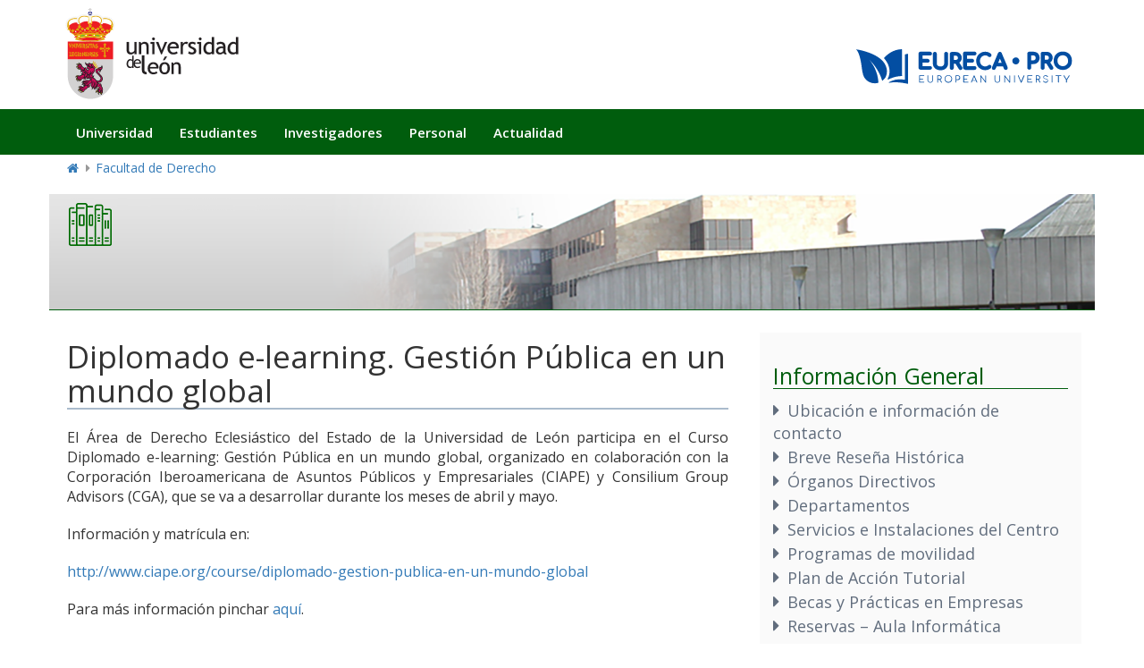

--- FILE ---
content_type: text/html; charset=UTF-8
request_url: https://centros.unileon.es/derecho/diplomado-e-learning-gestion-publica-en-un-mundo-global/
body_size: 20678
content:
<!DOCTYPE html>
<head>
    <meta charset="utf-8">
    <meta name="Generator" content="Wordpress">
    <meta name="MobileOptimized" content="width">
    <meta name="HandheldFriendly" content="true">
    <meta name="viewport" content="width=device-width, initial-scale=1.0">

    <title>Facultad de Derecho | Universidad de León</title>

    <!-- favicon -->
    <link rel="shortcut icon" href="https://centros.unileon.es/derecho/wp-content/themes/ule_wp_2025/img/favicon.ico" type="image/vnd.microsoft.icon">

    <!-- cdn stylesheets -->
    <link rel="stylesheet" media="all" href="//cdn.unileon.es/v1/metronic/assets/global/plugins/bootstrap/css/bootstrap.min.css">
    <link rel="stylesheet" media="all" href="//cdn.unileon.es/v1/metronic/assets/global/plugins/bootstrap-switch/css/bootstrap-switch.min.css">
    <link rel="stylesheet" media="all" href="//cdn.unileon.es/v1/metronic/assets/global/plugins/font-awesome/css/font-awesome.min.css">
    <link rel="stylesheet" media="all" href="//cdn.unileon.es/v1/metronic/assets/global/plugins/simple-line-icons/simple-line-icons.min.css">
    <link rel="stylesheet" media="all" href="//cdn.unileon.es/v1/metronic/assets/global/css/components.min.css">
    <link rel="stylesheet" media="all" href="//cdn.unileon.es/v1/metronic/assets/global/css/plugins.min.css">
    <link rel="stylesheet" media="all" href="//cdn.unileon.es/v1/metronic/assets/layouts/layout3/css/layout.min.css">
    <link rel="stylesheet" media="all" href="//cdn.unileon.es/v1/metronic/assets/layouts/layout3/css/themes/default.min.css">
    <link rel="stylesheet" media="all" href="//cdn.unileon.es/v1/metronic/assets/global/plugins/socicon/socicon.css">

    <!-- local stylesheets -->
    <link rel="stylesheet" media="all" href="https://centros.unileon.es/derecho/wp-content/themes/ule_wp_2025/css/hidden.module.css">
    <link rel="stylesheet" media="all" href="https://centros.unileon.es/derecho/wp-content/themes/ule_wp_2025/css/ulebase.min.css">
    <link rel="stylesheet" media="all" href="https://centros.unileon.es/derecho/wp-content/themes/ule_wp_2025/css/sic-servicios.css">

    <!-- google fonts -->
    <link rel="stylesheet" media="all" href="//fonts.googleapis.com/css?family=Open+Sans:400,300,600,700&amp;subset=all">

    <title>Diplomado e-learning. Gestión Pública en un mundo global &#8211; Facultad de Derecho</title>
<meta name='robots' content='max-image-preview:large' />
	<style>img:is([sizes="auto" i], [sizes^="auto," i]) { contain-intrinsic-size: 3000px 1500px }</style>
	<link rel="alternate" type="application/rss+xml" title="Facultad de Derecho &raquo; Feed" href="https://centros.unileon.es/derecho/feed/" />
<link rel="alternate" type="application/rss+xml" title="Facultad de Derecho &raquo; Feed de los comentarios" href="https://centros.unileon.es/derecho/comments/feed/" />
<script type="text/javascript">
/* <![CDATA[ */
window._wpemojiSettings = {"baseUrl":"https:\/\/s.w.org\/images\/core\/emoji\/16.0.1\/72x72\/","ext":".png","svgUrl":"https:\/\/s.w.org\/images\/core\/emoji\/16.0.1\/svg\/","svgExt":".svg","source":{"concatemoji":"https:\/\/centros.unileon.es\/derecho\/wp-includes\/js\/wp-emoji-release.min.js?ver=6.8.2"}};
/*! This file is auto-generated */
!function(s,n){var o,i,e;function c(e){try{var t={supportTests:e,timestamp:(new Date).valueOf()};sessionStorage.setItem(o,JSON.stringify(t))}catch(e){}}function p(e,t,n){e.clearRect(0,0,e.canvas.width,e.canvas.height),e.fillText(t,0,0);var t=new Uint32Array(e.getImageData(0,0,e.canvas.width,e.canvas.height).data),a=(e.clearRect(0,0,e.canvas.width,e.canvas.height),e.fillText(n,0,0),new Uint32Array(e.getImageData(0,0,e.canvas.width,e.canvas.height).data));return t.every(function(e,t){return e===a[t]})}function u(e,t){e.clearRect(0,0,e.canvas.width,e.canvas.height),e.fillText(t,0,0);for(var n=e.getImageData(16,16,1,1),a=0;a<n.data.length;a++)if(0!==n.data[a])return!1;return!0}function f(e,t,n,a){switch(t){case"flag":return n(e,"\ud83c\udff3\ufe0f\u200d\u26a7\ufe0f","\ud83c\udff3\ufe0f\u200b\u26a7\ufe0f")?!1:!n(e,"\ud83c\udde8\ud83c\uddf6","\ud83c\udde8\u200b\ud83c\uddf6")&&!n(e,"\ud83c\udff4\udb40\udc67\udb40\udc62\udb40\udc65\udb40\udc6e\udb40\udc67\udb40\udc7f","\ud83c\udff4\u200b\udb40\udc67\u200b\udb40\udc62\u200b\udb40\udc65\u200b\udb40\udc6e\u200b\udb40\udc67\u200b\udb40\udc7f");case"emoji":return!a(e,"\ud83e\udedf")}return!1}function g(e,t,n,a){var r="undefined"!=typeof WorkerGlobalScope&&self instanceof WorkerGlobalScope?new OffscreenCanvas(300,150):s.createElement("canvas"),o=r.getContext("2d",{willReadFrequently:!0}),i=(o.textBaseline="top",o.font="600 32px Arial",{});return e.forEach(function(e){i[e]=t(o,e,n,a)}),i}function t(e){var t=s.createElement("script");t.src=e,t.defer=!0,s.head.appendChild(t)}"undefined"!=typeof Promise&&(o="wpEmojiSettingsSupports",i=["flag","emoji"],n.supports={everything:!0,everythingExceptFlag:!0},e=new Promise(function(e){s.addEventListener("DOMContentLoaded",e,{once:!0})}),new Promise(function(t){var n=function(){try{var e=JSON.parse(sessionStorage.getItem(o));if("object"==typeof e&&"number"==typeof e.timestamp&&(new Date).valueOf()<e.timestamp+604800&&"object"==typeof e.supportTests)return e.supportTests}catch(e){}return null}();if(!n){if("undefined"!=typeof Worker&&"undefined"!=typeof OffscreenCanvas&&"undefined"!=typeof URL&&URL.createObjectURL&&"undefined"!=typeof Blob)try{var e="postMessage("+g.toString()+"("+[JSON.stringify(i),f.toString(),p.toString(),u.toString()].join(",")+"));",a=new Blob([e],{type:"text/javascript"}),r=new Worker(URL.createObjectURL(a),{name:"wpTestEmojiSupports"});return void(r.onmessage=function(e){c(n=e.data),r.terminate(),t(n)})}catch(e){}c(n=g(i,f,p,u))}t(n)}).then(function(e){for(var t in e)n.supports[t]=e[t],n.supports.everything=n.supports.everything&&n.supports[t],"flag"!==t&&(n.supports.everythingExceptFlag=n.supports.everythingExceptFlag&&n.supports[t]);n.supports.everythingExceptFlag=n.supports.everythingExceptFlag&&!n.supports.flag,n.DOMReady=!1,n.readyCallback=function(){n.DOMReady=!0}}).then(function(){return e}).then(function(){var e;n.supports.everything||(n.readyCallback(),(e=n.source||{}).concatemoji?t(e.concatemoji):e.wpemoji&&e.twemoji&&(t(e.twemoji),t(e.wpemoji)))}))}((window,document),window._wpemojiSettings);
/* ]]> */
</script>
<style id='wp-emoji-styles-inline-css' type='text/css'>

	img.wp-smiley, img.emoji {
		display: inline !important;
		border: none !important;
		box-shadow: none !important;
		height: 1em !important;
		width: 1em !important;
		margin: 0 0.07em !important;
		vertical-align: -0.1em !important;
		background: none !important;
		padding: 0 !important;
	}
</style>
<link rel='stylesheet' id='wp-block-library-css' href='https://centros.unileon.es/derecho/wp-includes/css/dist/block-library/style.min.css?ver=6.8.2' type='text/css' media='all' />
<style id='classic-theme-styles-inline-css' type='text/css'>
/*! This file is auto-generated */
.wp-block-button__link{color:#fff;background-color:#32373c;border-radius:9999px;box-shadow:none;text-decoration:none;padding:calc(.667em + 2px) calc(1.333em + 2px);font-size:1.125em}.wp-block-file__button{background:#32373c;color:#fff;text-decoration:none}
</style>
<style id='global-styles-inline-css' type='text/css'>
:root{--wp--preset--aspect-ratio--square: 1;--wp--preset--aspect-ratio--4-3: 4/3;--wp--preset--aspect-ratio--3-4: 3/4;--wp--preset--aspect-ratio--3-2: 3/2;--wp--preset--aspect-ratio--2-3: 2/3;--wp--preset--aspect-ratio--16-9: 16/9;--wp--preset--aspect-ratio--9-16: 9/16;--wp--preset--color--black: #000000;--wp--preset--color--cyan-bluish-gray: #abb8c3;--wp--preset--color--white: #ffffff;--wp--preset--color--pale-pink: #f78da7;--wp--preset--color--vivid-red: #cf2e2e;--wp--preset--color--luminous-vivid-orange: #ff6900;--wp--preset--color--luminous-vivid-amber: #fcb900;--wp--preset--color--light-green-cyan: #7bdcb5;--wp--preset--color--vivid-green-cyan: #00d084;--wp--preset--color--pale-cyan-blue: #8ed1fc;--wp--preset--color--vivid-cyan-blue: #0693e3;--wp--preset--color--vivid-purple: #9b51e0;--wp--preset--gradient--vivid-cyan-blue-to-vivid-purple: linear-gradient(135deg,rgba(6,147,227,1) 0%,rgb(155,81,224) 100%);--wp--preset--gradient--light-green-cyan-to-vivid-green-cyan: linear-gradient(135deg,rgb(122,220,180) 0%,rgb(0,208,130) 100%);--wp--preset--gradient--luminous-vivid-amber-to-luminous-vivid-orange: linear-gradient(135deg,rgba(252,185,0,1) 0%,rgba(255,105,0,1) 100%);--wp--preset--gradient--luminous-vivid-orange-to-vivid-red: linear-gradient(135deg,rgba(255,105,0,1) 0%,rgb(207,46,46) 100%);--wp--preset--gradient--very-light-gray-to-cyan-bluish-gray: linear-gradient(135deg,rgb(238,238,238) 0%,rgb(169,184,195) 100%);--wp--preset--gradient--cool-to-warm-spectrum: linear-gradient(135deg,rgb(74,234,220) 0%,rgb(151,120,209) 20%,rgb(207,42,186) 40%,rgb(238,44,130) 60%,rgb(251,105,98) 80%,rgb(254,248,76) 100%);--wp--preset--gradient--blush-light-purple: linear-gradient(135deg,rgb(255,206,236) 0%,rgb(152,150,240) 100%);--wp--preset--gradient--blush-bordeaux: linear-gradient(135deg,rgb(254,205,165) 0%,rgb(254,45,45) 50%,rgb(107,0,62) 100%);--wp--preset--gradient--luminous-dusk: linear-gradient(135deg,rgb(255,203,112) 0%,rgb(199,81,192) 50%,rgb(65,88,208) 100%);--wp--preset--gradient--pale-ocean: linear-gradient(135deg,rgb(255,245,203) 0%,rgb(182,227,212) 50%,rgb(51,167,181) 100%);--wp--preset--gradient--electric-grass: linear-gradient(135deg,rgb(202,248,128) 0%,rgb(113,206,126) 100%);--wp--preset--gradient--midnight: linear-gradient(135deg,rgb(2,3,129) 0%,rgb(40,116,252) 100%);--wp--preset--font-size--small: 13px;--wp--preset--font-size--medium: 20px;--wp--preset--font-size--large: 36px;--wp--preset--font-size--x-large: 42px;--wp--preset--spacing--20: 0.44rem;--wp--preset--spacing--30: 0.67rem;--wp--preset--spacing--40: 1rem;--wp--preset--spacing--50: 1.5rem;--wp--preset--spacing--60: 2.25rem;--wp--preset--spacing--70: 3.38rem;--wp--preset--spacing--80: 5.06rem;--wp--preset--shadow--natural: 6px 6px 9px rgba(0, 0, 0, 0.2);--wp--preset--shadow--deep: 12px 12px 50px rgba(0, 0, 0, 0.4);--wp--preset--shadow--sharp: 6px 6px 0px rgba(0, 0, 0, 0.2);--wp--preset--shadow--outlined: 6px 6px 0px -3px rgba(255, 255, 255, 1), 6px 6px rgba(0, 0, 0, 1);--wp--preset--shadow--crisp: 6px 6px 0px rgba(0, 0, 0, 1);}:where(.is-layout-flex){gap: 0.5em;}:where(.is-layout-grid){gap: 0.5em;}body .is-layout-flex{display: flex;}.is-layout-flex{flex-wrap: wrap;align-items: center;}.is-layout-flex > :is(*, div){margin: 0;}body .is-layout-grid{display: grid;}.is-layout-grid > :is(*, div){margin: 0;}.has-black-color{color: var(--wp--preset--color--black) !important;}.has-cyan-bluish-gray-color{color: var(--wp--preset--color--cyan-bluish-gray) !important;}.has-white-color{color: var(--wp--preset--color--white) !important;}.has-pale-pink-color{color: var(--wp--preset--color--pale-pink) !important;}.has-vivid-red-color{color: var(--wp--preset--color--vivid-red) !important;}.has-luminous-vivid-orange-color{color: var(--wp--preset--color--luminous-vivid-orange) !important;}.has-luminous-vivid-amber-color{color: var(--wp--preset--color--luminous-vivid-amber) !important;}.has-light-green-cyan-color{color: var(--wp--preset--color--light-green-cyan) !important;}.has-vivid-green-cyan-color{color: var(--wp--preset--color--vivid-green-cyan) !important;}.has-pale-cyan-blue-color{color: var(--wp--preset--color--pale-cyan-blue) !important;}.has-vivid-cyan-blue-color{color: var(--wp--preset--color--vivid-cyan-blue) !important;}.has-vivid-purple-color{color: var(--wp--preset--color--vivid-purple) !important;}.has-black-background-color{background-color: var(--wp--preset--color--black) !important;}.has-cyan-bluish-gray-background-color{background-color: var(--wp--preset--color--cyan-bluish-gray) !important;}.has-white-background-color{background-color: var(--wp--preset--color--white) !important;}.has-pale-pink-background-color{background-color: var(--wp--preset--color--pale-pink) !important;}.has-vivid-red-background-color{background-color: var(--wp--preset--color--vivid-red) !important;}.has-luminous-vivid-orange-background-color{background-color: var(--wp--preset--color--luminous-vivid-orange) !important;}.has-luminous-vivid-amber-background-color{background-color: var(--wp--preset--color--luminous-vivid-amber) !important;}.has-light-green-cyan-background-color{background-color: var(--wp--preset--color--light-green-cyan) !important;}.has-vivid-green-cyan-background-color{background-color: var(--wp--preset--color--vivid-green-cyan) !important;}.has-pale-cyan-blue-background-color{background-color: var(--wp--preset--color--pale-cyan-blue) !important;}.has-vivid-cyan-blue-background-color{background-color: var(--wp--preset--color--vivid-cyan-blue) !important;}.has-vivid-purple-background-color{background-color: var(--wp--preset--color--vivid-purple) !important;}.has-black-border-color{border-color: var(--wp--preset--color--black) !important;}.has-cyan-bluish-gray-border-color{border-color: var(--wp--preset--color--cyan-bluish-gray) !important;}.has-white-border-color{border-color: var(--wp--preset--color--white) !important;}.has-pale-pink-border-color{border-color: var(--wp--preset--color--pale-pink) !important;}.has-vivid-red-border-color{border-color: var(--wp--preset--color--vivid-red) !important;}.has-luminous-vivid-orange-border-color{border-color: var(--wp--preset--color--luminous-vivid-orange) !important;}.has-luminous-vivid-amber-border-color{border-color: var(--wp--preset--color--luminous-vivid-amber) !important;}.has-light-green-cyan-border-color{border-color: var(--wp--preset--color--light-green-cyan) !important;}.has-vivid-green-cyan-border-color{border-color: var(--wp--preset--color--vivid-green-cyan) !important;}.has-pale-cyan-blue-border-color{border-color: var(--wp--preset--color--pale-cyan-blue) !important;}.has-vivid-cyan-blue-border-color{border-color: var(--wp--preset--color--vivid-cyan-blue) !important;}.has-vivid-purple-border-color{border-color: var(--wp--preset--color--vivid-purple) !important;}.has-vivid-cyan-blue-to-vivid-purple-gradient-background{background: var(--wp--preset--gradient--vivid-cyan-blue-to-vivid-purple) !important;}.has-light-green-cyan-to-vivid-green-cyan-gradient-background{background: var(--wp--preset--gradient--light-green-cyan-to-vivid-green-cyan) !important;}.has-luminous-vivid-amber-to-luminous-vivid-orange-gradient-background{background: var(--wp--preset--gradient--luminous-vivid-amber-to-luminous-vivid-orange) !important;}.has-luminous-vivid-orange-to-vivid-red-gradient-background{background: var(--wp--preset--gradient--luminous-vivid-orange-to-vivid-red) !important;}.has-very-light-gray-to-cyan-bluish-gray-gradient-background{background: var(--wp--preset--gradient--very-light-gray-to-cyan-bluish-gray) !important;}.has-cool-to-warm-spectrum-gradient-background{background: var(--wp--preset--gradient--cool-to-warm-spectrum) !important;}.has-blush-light-purple-gradient-background{background: var(--wp--preset--gradient--blush-light-purple) !important;}.has-blush-bordeaux-gradient-background{background: var(--wp--preset--gradient--blush-bordeaux) !important;}.has-luminous-dusk-gradient-background{background: var(--wp--preset--gradient--luminous-dusk) !important;}.has-pale-ocean-gradient-background{background: var(--wp--preset--gradient--pale-ocean) !important;}.has-electric-grass-gradient-background{background: var(--wp--preset--gradient--electric-grass) !important;}.has-midnight-gradient-background{background: var(--wp--preset--gradient--midnight) !important;}.has-small-font-size{font-size: var(--wp--preset--font-size--small) !important;}.has-medium-font-size{font-size: var(--wp--preset--font-size--medium) !important;}.has-large-font-size{font-size: var(--wp--preset--font-size--large) !important;}.has-x-large-font-size{font-size: var(--wp--preset--font-size--x-large) !important;}
:root{--wp--preset--aspect-ratio--square: 1;--wp--preset--aspect-ratio--4-3: 4/3;--wp--preset--aspect-ratio--3-4: 3/4;--wp--preset--aspect-ratio--3-2: 3/2;--wp--preset--aspect-ratio--2-3: 2/3;--wp--preset--aspect-ratio--16-9: 16/9;--wp--preset--aspect-ratio--9-16: 9/16;--wp--preset--color--black: #000000;--wp--preset--color--cyan-bluish-gray: #abb8c3;--wp--preset--color--white: #ffffff;--wp--preset--color--pale-pink: #f78da7;--wp--preset--color--vivid-red: #cf2e2e;--wp--preset--color--luminous-vivid-orange: #ff6900;--wp--preset--color--luminous-vivid-amber: #fcb900;--wp--preset--color--light-green-cyan: #7bdcb5;--wp--preset--color--vivid-green-cyan: #00d084;--wp--preset--color--pale-cyan-blue: #8ed1fc;--wp--preset--color--vivid-cyan-blue: #0693e3;--wp--preset--color--vivid-purple: #9b51e0;--wp--preset--gradient--vivid-cyan-blue-to-vivid-purple: linear-gradient(135deg,rgba(6,147,227,1) 0%,rgb(155,81,224) 100%);--wp--preset--gradient--light-green-cyan-to-vivid-green-cyan: linear-gradient(135deg,rgb(122,220,180) 0%,rgb(0,208,130) 100%);--wp--preset--gradient--luminous-vivid-amber-to-luminous-vivid-orange: linear-gradient(135deg,rgba(252,185,0,1) 0%,rgba(255,105,0,1) 100%);--wp--preset--gradient--luminous-vivid-orange-to-vivid-red: linear-gradient(135deg,rgba(255,105,0,1) 0%,rgb(207,46,46) 100%);--wp--preset--gradient--very-light-gray-to-cyan-bluish-gray: linear-gradient(135deg,rgb(238,238,238) 0%,rgb(169,184,195) 100%);--wp--preset--gradient--cool-to-warm-spectrum: linear-gradient(135deg,rgb(74,234,220) 0%,rgb(151,120,209) 20%,rgb(207,42,186) 40%,rgb(238,44,130) 60%,rgb(251,105,98) 80%,rgb(254,248,76) 100%);--wp--preset--gradient--blush-light-purple: linear-gradient(135deg,rgb(255,206,236) 0%,rgb(152,150,240) 100%);--wp--preset--gradient--blush-bordeaux: linear-gradient(135deg,rgb(254,205,165) 0%,rgb(254,45,45) 50%,rgb(107,0,62) 100%);--wp--preset--gradient--luminous-dusk: linear-gradient(135deg,rgb(255,203,112) 0%,rgb(199,81,192) 50%,rgb(65,88,208) 100%);--wp--preset--gradient--pale-ocean: linear-gradient(135deg,rgb(255,245,203) 0%,rgb(182,227,212) 50%,rgb(51,167,181) 100%);--wp--preset--gradient--electric-grass: linear-gradient(135deg,rgb(202,248,128) 0%,rgb(113,206,126) 100%);--wp--preset--gradient--midnight: linear-gradient(135deg,rgb(2,3,129) 0%,rgb(40,116,252) 100%);--wp--preset--font-size--small: 13px;--wp--preset--font-size--medium: 20px;--wp--preset--font-size--large: 36px;--wp--preset--font-size--x-large: 42px;--wp--preset--spacing--20: 0.44rem;--wp--preset--spacing--30: 0.67rem;--wp--preset--spacing--40: 1rem;--wp--preset--spacing--50: 1.5rem;--wp--preset--spacing--60: 2.25rem;--wp--preset--spacing--70: 3.38rem;--wp--preset--spacing--80: 5.06rem;--wp--preset--shadow--natural: 6px 6px 9px rgba(0, 0, 0, 0.2);--wp--preset--shadow--deep: 12px 12px 50px rgba(0, 0, 0, 0.4);--wp--preset--shadow--sharp: 6px 6px 0px rgba(0, 0, 0, 0.2);--wp--preset--shadow--outlined: 6px 6px 0px -3px rgba(255, 255, 255, 1), 6px 6px rgba(0, 0, 0, 1);--wp--preset--shadow--crisp: 6px 6px 0px rgba(0, 0, 0, 1);}:where(.is-layout-flex){gap: 0.5em;}:where(.is-layout-grid){gap: 0.5em;}body .is-layout-flex{display: flex;}.is-layout-flex{flex-wrap: wrap;align-items: center;}.is-layout-flex > :is(*, div){margin: 0;}body .is-layout-grid{display: grid;}.is-layout-grid > :is(*, div){margin: 0;}.has-black-color{color: var(--wp--preset--color--black) !important;}.has-cyan-bluish-gray-color{color: var(--wp--preset--color--cyan-bluish-gray) !important;}.has-white-color{color: var(--wp--preset--color--white) !important;}.has-pale-pink-color{color: var(--wp--preset--color--pale-pink) !important;}.has-vivid-red-color{color: var(--wp--preset--color--vivid-red) !important;}.has-luminous-vivid-orange-color{color: var(--wp--preset--color--luminous-vivid-orange) !important;}.has-luminous-vivid-amber-color{color: var(--wp--preset--color--luminous-vivid-amber) !important;}.has-light-green-cyan-color{color: var(--wp--preset--color--light-green-cyan) !important;}.has-vivid-green-cyan-color{color: var(--wp--preset--color--vivid-green-cyan) !important;}.has-pale-cyan-blue-color{color: var(--wp--preset--color--pale-cyan-blue) !important;}.has-vivid-cyan-blue-color{color: var(--wp--preset--color--vivid-cyan-blue) !important;}.has-vivid-purple-color{color: var(--wp--preset--color--vivid-purple) !important;}.has-black-background-color{background-color: var(--wp--preset--color--black) !important;}.has-cyan-bluish-gray-background-color{background-color: var(--wp--preset--color--cyan-bluish-gray) !important;}.has-white-background-color{background-color: var(--wp--preset--color--white) !important;}.has-pale-pink-background-color{background-color: var(--wp--preset--color--pale-pink) !important;}.has-vivid-red-background-color{background-color: var(--wp--preset--color--vivid-red) !important;}.has-luminous-vivid-orange-background-color{background-color: var(--wp--preset--color--luminous-vivid-orange) !important;}.has-luminous-vivid-amber-background-color{background-color: var(--wp--preset--color--luminous-vivid-amber) !important;}.has-light-green-cyan-background-color{background-color: var(--wp--preset--color--light-green-cyan) !important;}.has-vivid-green-cyan-background-color{background-color: var(--wp--preset--color--vivid-green-cyan) !important;}.has-pale-cyan-blue-background-color{background-color: var(--wp--preset--color--pale-cyan-blue) !important;}.has-vivid-cyan-blue-background-color{background-color: var(--wp--preset--color--vivid-cyan-blue) !important;}.has-vivid-purple-background-color{background-color: var(--wp--preset--color--vivid-purple) !important;}.has-black-border-color{border-color: var(--wp--preset--color--black) !important;}.has-cyan-bluish-gray-border-color{border-color: var(--wp--preset--color--cyan-bluish-gray) !important;}.has-white-border-color{border-color: var(--wp--preset--color--white) !important;}.has-pale-pink-border-color{border-color: var(--wp--preset--color--pale-pink) !important;}.has-vivid-red-border-color{border-color: var(--wp--preset--color--vivid-red) !important;}.has-luminous-vivid-orange-border-color{border-color: var(--wp--preset--color--luminous-vivid-orange) !important;}.has-luminous-vivid-amber-border-color{border-color: var(--wp--preset--color--luminous-vivid-amber) !important;}.has-light-green-cyan-border-color{border-color: var(--wp--preset--color--light-green-cyan) !important;}.has-vivid-green-cyan-border-color{border-color: var(--wp--preset--color--vivid-green-cyan) !important;}.has-pale-cyan-blue-border-color{border-color: var(--wp--preset--color--pale-cyan-blue) !important;}.has-vivid-cyan-blue-border-color{border-color: var(--wp--preset--color--vivid-cyan-blue) !important;}.has-vivid-purple-border-color{border-color: var(--wp--preset--color--vivid-purple) !important;}.has-vivid-cyan-blue-to-vivid-purple-gradient-background{background: var(--wp--preset--gradient--vivid-cyan-blue-to-vivid-purple) !important;}.has-light-green-cyan-to-vivid-green-cyan-gradient-background{background: var(--wp--preset--gradient--light-green-cyan-to-vivid-green-cyan) !important;}.has-luminous-vivid-amber-to-luminous-vivid-orange-gradient-background{background: var(--wp--preset--gradient--luminous-vivid-amber-to-luminous-vivid-orange) !important;}.has-luminous-vivid-orange-to-vivid-red-gradient-background{background: var(--wp--preset--gradient--luminous-vivid-orange-to-vivid-red) !important;}.has-very-light-gray-to-cyan-bluish-gray-gradient-background{background: var(--wp--preset--gradient--very-light-gray-to-cyan-bluish-gray) !important;}.has-cool-to-warm-spectrum-gradient-background{background: var(--wp--preset--gradient--cool-to-warm-spectrum) !important;}.has-blush-light-purple-gradient-background{background: var(--wp--preset--gradient--blush-light-purple) !important;}.has-blush-bordeaux-gradient-background{background: var(--wp--preset--gradient--blush-bordeaux) !important;}.has-luminous-dusk-gradient-background{background: var(--wp--preset--gradient--luminous-dusk) !important;}.has-pale-ocean-gradient-background{background: var(--wp--preset--gradient--pale-ocean) !important;}.has-electric-grass-gradient-background{background: var(--wp--preset--gradient--electric-grass) !important;}.has-midnight-gradient-background{background: var(--wp--preset--gradient--midnight) !important;}.has-small-font-size{font-size: var(--wp--preset--font-size--small) !important;}.has-medium-font-size{font-size: var(--wp--preset--font-size--medium) !important;}.has-large-font-size{font-size: var(--wp--preset--font-size--large) !important;}.has-x-large-font-size{font-size: var(--wp--preset--font-size--x-large) !important;}
:where(.wp-block-post-template.is-layout-flex){gap: 1.25em;}:where(.wp-block-post-template.is-layout-grid){gap: 1.25em;}
:where(.wp-block-columns.is-layout-flex){gap: 2em;}:where(.wp-block-columns.is-layout-grid){gap: 2em;}
:root :where(.wp-block-pullquote){font-size: 1.5em;line-height: 1.6;}
</style>
<link rel='stylesheet' id='contact-form-7-css' href='https://centros.unileon.es/derecho/wp-content/plugins/contact-form-7/includes/css/styles.css?ver=6.1.1' type='text/css' media='all' />
<link rel='stylesheet' id='ule_wp_2025-style-css' href='https://centros.unileon.es/derecho/wp-content/themes/ule_wp_2025/style.css?ver=6.8.2' type='text/css' media='all' />
<link rel='stylesheet' id='sbi_styles-css' href='https://centros.unileon.es/derecho/wp-content/plugins/instagram-feed/css/sbi-styles.min.css?ver=6.9.1' type='text/css' media='all' />
<script type="text/javascript" src="https://centros.unileon.es/derecho/wp-includes/js/jquery/jquery.min.js?ver=3.7.1" id="jquery-core-js"></script>
<script type="text/javascript" src="https://centros.unileon.es/derecho/wp-includes/js/jquery/jquery-migrate.min.js?ver=3.4.1" id="jquery-migrate-js"></script>
<script type="text/javascript" src="https://centros.unileon.es/derecho/wp-content/plugins/dropdown-menu-widget/scripts/include.js?ver=6.8.2" id="dropdown-ie-support-js"></script>
<script type="text/javascript" src="https://centros.unileon.es/derecho/wp-content/themes/ule_wp_2025/js/jquery-3.7.1.min.js?ver=6.8.2" id="ule_wp_2025-jquery-js"></script>
<script type="text/javascript" src="https://centros.unileon.es/derecho/wp-content/themes/ule_wp_2025/js/script.js?ver=6.8.2" id="ule_wp_2025-js-js"></script>
<link rel="https://api.w.org/" href="https://centros.unileon.es/derecho/wp-json/" /><link rel="alternate" title="JSON" type="application/json" href="https://centros.unileon.es/derecho/wp-json/wp/v2/pages/948" /><link rel="EditURI" type="application/rsd+xml" title="RSD" href="https://centros.unileon.es/derecho/xmlrpc.php?rsd" />
<meta name="generator" content="WordPress 6.8.2" />
<link rel="canonical" href="https://centros.unileon.es/derecho/diplomado-e-learning-gestion-publica-en-un-mundo-global/" />
<link rel='shortlink' href='https://centros.unileon.es/derecho/?p=948' />
<link rel="alternate" title="oEmbed (JSON)" type="application/json+oembed" href="https://centros.unileon.es/derecho/wp-json/oembed/1.0/embed?url=https%3A%2F%2Fcentros.unileon.es%2Fderecho%2Fdiplomado-e-learning-gestion-publica-en-un-mundo-global%2F" />
<link rel="alternate" title="oEmbed (XML)" type="text/xml+oembed" href="https://centros.unileon.es/derecho/wp-json/oembed/1.0/embed?url=https%3A%2F%2Fcentros.unileon.es%2Fderecho%2Fdiplomado-e-learning-gestion-publica-en-un-mundo-global%2F&#038;format=xml" />


<!-- Dropdown Menu Widget Styles by shailan (https://metinsaylan.com) v1.9.7 on wp6.8.2 -->
<link rel="stylesheet" href="https://centros.unileon.es/derecho/wp-content/plugins/dropdown-menu-widget/css/shailan-dropdown.min.css" type="text/css" />
<link rel="stylesheet" href="https://centros.unileon.es/derecho/wp-content/plugins/dropdown-menu-widget/themes/web20.css" type="text/css" />
<style type="text/css" media="all">
	ul.dropdown { white-space: nowrap; }
ul.dropdown li.parent>a{
	padding-right:25px;
}
ul.dropdown li.parent>a:after{
	content:""; position:absolute; top: 45%; right:6px;width:0;height:0;
	border-top:4px solid rgba(0,0,0,0.5);border-right:4px solid transparent;border-left:4px solid transparent }
ul.dropdown li.parent:hover>a:after{
	content:"";position:absolute; top: 45%; right:6px; width:0; height:0;
	border-top:4px solid rgba(0,0,0,0.5);border-right:4px solid transparent;border-left:4px solid transparent }
ul.dropdown li li.parent>a:after{
	content:"";position:absolute;top: 40%; right:5px;width:0;height:0;
	border-left:4px solid rgba(0,0,0,0.5);border-top:4px solid transparent;border-bottom:4px solid transparent }
ul.dropdown li li.parent:hover>a:after{
	content:"";position:absolute;top: 40%; right:5px;width:0;height:0;
	border-left:4px solid rgba(0,0,0,0.5);border-top:4px solid transparent;border-bottom:4px solid transparent }


</style>
<!-- /Dropdown Menu Widget Styles -->

 

<!-- Dropdown Menu Widget Styles by shailan (https://metinsaylan.com) v1.9.7 on wp6.8.2 -->
<link rel="stylesheet" href="https://centros.unileon.es/derecho/wp-content/plugins/dropdown-menu-widget/css/shailan-dropdown.min.css" type="text/css" />
<link rel="stylesheet" href="https://centros.unileon.es/derecho/wp-content/plugins/dropdown-menu-widget/themes/web20.css" type="text/css" />
<style type="text/css" media="all">
	ul.dropdown { white-space: nowrap; }
ul.dropdown li.parent>a{
	padding-right:25px;
}
ul.dropdown li.parent>a:after{
	content:""; position:absolute; top: 45%; right:6px;width:0;height:0;
	border-top:4px solid rgba(0,0,0,0.5);border-right:4px solid transparent;border-left:4px solid transparent }
ul.dropdown li.parent:hover>a:after{
	content:"";position:absolute; top: 45%; right:6px; width:0; height:0;
	border-top:4px solid rgba(0,0,0,0.5);border-right:4px solid transparent;border-left:4px solid transparent }
ul.dropdown li li.parent>a:after{
	content:"";position:absolute;top: 40%; right:5px;width:0;height:0;
	border-left:4px solid rgba(0,0,0,0.5);border-top:4px solid transparent;border-bottom:4px solid transparent }
ul.dropdown li li.parent:hover>a:after{
	content:"";position:absolute;top: 40%; right:5px;width:0;height:0;
	border-left:4px solid rgba(0,0,0,0.5);border-top:4px solid transparent;border-bottom:4px solid transparent }


</style>
<!-- /Dropdown Menu Widget Styles -->

 <!-- Google tag (gtag.js) -->
	<script async src='https://www.googletagmanager.com/gtag/js?id=G-HZ4Q9QDMJX'></script>
	<script>
		window.dataLayer = window.dataLayer || []
		function gtag(){dataLayer.push(arguments);}
		gtag('js', new Date());
		gtag('config', 'G-HZ4Q9QDMJX');
	</script>
	
</head>

<body data-rsssl=1 class="wp-singular page-template-default page page-id-948 wp-theme-ule_wp_2025 metaslider-plugin no-sidebar">
<div id="header-region-wrapper" class="full-width-wrapper">
    <header class="navbar navbar-default container" id="navbar" role="banner">

        <div class="navbar-header">
            <button type="button" class="navbar-toggle" data-toggle="collapse" data-target="#navbar-collapse">
                <span class="sr-only">Toggle navigation</span>
                <span class="icon-bar"></span>
                <span class="icon-bar"></span>
                <span class="icon-bar"></span>
            </button>
            <div class="region region-navigation">
                <a class="logo navbar-btn pull-left" href="https://www.unileon.es/" title="Inicio" rel="home">
                    <img src="https://centros.unileon.es/derecho/wp-content/themes/ule_wp_2025/img/escudo-ule.svg" alt="Inicio" class="logo-big img-responsive hidden-xs hidden-sm">
                    <img src="https://centros.unileon.es/derecho/wp-content/themes/ule_wp_2025/img/escudo.svg" alt="Inicio" class="logo-small img-responsive hidden-ld hidden-md visible-xs visible-sm">
                </a>
                <a class="logo navbar-btn" href="https://www.eurecapro.eu/" title="EURECA-PRO" rel="home">
                    <img style="float: right; height: 2.8em;opacity: 100%;margin-top: 50px;margin-right:10px" src="https://centros.unileon.es/derecho/wp-content/themes/ule_wp_2025/img/eureca_pro_new.svg" alt="Logo de EURECA-PRO" class="img-responsive hidden-xs hidden-sm">
                    <img style="float: right; height: 1.5em;opacity: 100%;margin-top: 20px;margin-right:10px;" src="https://centros.unileon.es/derecho/wp-content/themes/ule_wp_2025/img/eureca_pro_new.svg" alt="Logo de EURECA-PRO" class="img-responsive hidden-ld hidden-md visible-xs visible-sm">
                </a>
            </div>
        </div>
    </header>
</div>

<div id="navbar-region-wrapper" class="full-width-wrapper affix-top" data-spy="affix" data-offset-top="116" data-smart-affix="">
    <div id="navbar-container" class="container">
        <div id="navbar-collapse" class="navbar-collapse collapse">
            <div class="region region-navigation-collapsible">
                <nav role="navigation" aria-labelledby="block-navegacionprincipal-menu" id="block-navegacionprincipal">
                    <h2 class="sr-only" id="block-navegacionprincipal-menu">Navegación principal</h2>
                    <ul data-region="navigation_collapsible" class="menu menu--main nav navbar-nav">
                        <li class="nivel-0">
                            <a href="https://www.unileon.es/universidad">Universidad</a>
                        </li>
                        <li class="nivel-0">
                            <a href="https://www.unileon.es/estudiantes">Estudiantes</a>
                        </li>
                        <li class="nivel-0">
                            <a href="https://www.unileon.es/investigadores">Investigadores</a>
                        </li>
                        <li class="nivel-0">
                            <a href="https://www.unileon.es/personal">Personal</a>
                        </li>
                        <li class="nivel-0">
                            <a href="https://www.unileon.es/actualidad">Actualidad</a>
                        </li>
                    </ul>
                </nav>
            </div>
        </div>
    </div>
</div>


<!-- FILA PARA EL CONTENIDO PRINCIPAL -->
<div id="main-region-wrapper" class="full-width-wrapper">
    <div role="main" class="main-container container js-quickedit-main-content">
        <div class="row no-padding">

            <div class="bread">
                <p id="breadcrumbs">
                    <a class="" href="//www.unileon.es"><i class="fa fa-home"></i></a>
                    <i class="separator fa fa-caret-right"></i>
                    <a href="https://centros.unileon.es/derecho">Facultad de Derecho</a>
                                    </p>
            </div>

            <div class="page-title-wrapper" style="background-image: url('https://centros.unileon.es/derecho/files/2024/06/cropped-header-background.png');">
                <h1>
                    <span class="blog-logo">
                    <i class="icon ule-icon-70 mn-estudiantesv"></i>                    </span>
                    <span class="blog-name"></span>
                </h1>
            </div>

<section class="col-md-8 col-sm-12">
    <a id="main-content"></a>
    <div class="region region-content">
        <div class="views-element-container form-group">
            <div class="view-ule-actualidad view view-ule-list-contenido view-id-ule_list_contenido">
                <div class="view-header">
                    <!--view header-->
                </div>
                <div class="view-content">
                    <!--view content-->
                    
<article id="post-948" class="post-948 page type-page status-publish hentry">
	<header class="entry-header">
		<h2 class="entry-title">Diplomado e-learning. Gestión Pública en un mundo global</h2>	</header><!-- .entry-header -->

	
	<div class="entry-content">
		<p style="text-align: justify;">El Área de Derecho Eclesiástico del Estado de la Universidad de León participa en el Curso Diplomado e-learning: Gestión Pública en un mundo global, organizado en colaboración con la Corporación Iberoamericana de Asuntos Públicos y Empresariales (CIAPE) y Consilium Group Advisors (CGA), que se va a desarrollar durante los meses de abril y mayo.</p>
<p style="text-align: justify;">Información y matrícula en:</p>
<p style="text-align: justify;"><a href="http://www.ciape.org/">http://www.ciape.org/course/diplomado-gestion-publica-en-un-mundo-global</a></p>
<p style="text-align: justify;">Para más información pinchar <a href="https://centros.unileon.es/derecho/files/2016/03/Curso-e-learning.pdf">aquí</a>.</p>	</div><!-- .entry-content -->

	</article><!-- #post-948 -->
                </div>
            </div>
        </div>
    </div>
</section>


<aside class="sidebar-second col-md-4 col-sm-12" role="complementary">

    <div class="region region-sidebar-second">
        <nav role="navigation" id="block-ulewww2025-actualidad" class="block-ule-sidebar">

            <section id="nav_menu-3" class="widget widget_nav_menu"><h2 class="widget-title">Información General</h2><div class="menu-informacion-general-container"><ul id="menu-informacion-general" class="menu"><li id="menu-item-4923" class="menu-item menu-item-type-post_type menu-item-object-page menu-item-4923"><a href="https://centros.unileon.es/derecho/ubicacion-e-informacion-de-contacto/">Ubicación e información de contacto</a></li>
<li id="menu-item-5498" class="menu-item menu-item-type-post_type menu-item-object-post menu-item-5498"><a href="https://centros.unileon.es/derecho/breve-resena-historica/">Breve Reseña Histórica</a></li>
<li id="menu-item-34" class="menu-item menu-item-type-post_type menu-item-object-page menu-item-34"><a href="https://centros.unileon.es/derecho/organos-directivos/">Órganos Directivos</a></li>
<li id="menu-item-30" class="menu-item menu-item-type-post_type menu-item-object-page menu-item-30"><a href="https://centros.unileon.es/derecho/departamentos/">Departamentos</a></li>
<li id="menu-item-3105" class="menu-item menu-item-type-post_type menu-item-object-page menu-item-3105"><a href="https://centros.unileon.es/derecho/servicios-e-instalaciones-del-centro/">Servicios e Instalaciones del Centro</a></li>
<li id="menu-item-4234" class="menu-item menu-item-type-post_type menu-item-object-page menu-item-4234"><a href="https://centros.unileon.es/derecho/programas-de-movilidad/">Programas de movilidad</a></li>
<li id="menu-item-4227" class="menu-item menu-item-type-post_type menu-item-object-page menu-item-4227"><a href="https://centros.unileon.es/derecho/plan-de-accion-tutorial/">Plan de Acción Tutorial</a></li>
<li id="menu-item-237" class="menu-item menu-item-type-post_type menu-item-object-page menu-item-237"><a href="https://centros.unileon.es/derecho/becas-y-practicas-en-empresas/">Becas y Prácticas en Empresas</a></li>
<li id="menu-item-436" class="menu-item menu-item-type-post_type menu-item-object-page menu-item-436"><a href="https://centros.unileon.es/derecho/reservas-aula-informatica/">Reservas – Aula Informática</a></li>
<li id="menu-item-3272" class="menu-item menu-item-type-post_type menu-item-object-page menu-item-3272"><a href="https://centros.unileon.es/derecho/elecciones-a-junta-de-facultad-2019-2020/">Elecciones a Junta de Facultad</a></li>
<li id="menu-item-5497" class="menu-item menu-item-type-post_type menu-item-object-page menu-item-5497"><a href="https://centros.unileon.es/derecho/elecciones-a-decano-2024/">Elecciones a Decano 2024</a></li>
</ul></div></section><section id="nav_menu-16" class="widget widget_nav_menu"><h2 class="widget-title">Grado en Derecho</h2><div class="menu-grado-en-derecho-container"><ul id="menu-grado-en-derecho" class="menu"><li id="menu-item-2476" class="menu-item menu-item-type-post_type menu-item-object-page menu-item-2476"><a href="https://centros.unileon.es/derecho/informacion-general/">Información General</a></li>
<li id="menu-item-2482" class="menu-item menu-item-type-post_type menu-item-object-page menu-item-2482"><a href="https://centros.unileon.es/derecho/trabajos-fin-de-grado/">Trabajos Fin de Grado</a></li>
<li id="menu-item-2487" class="menu-item menu-item-type-post_type menu-item-object-page menu-item-2487"><a href="https://centros.unileon.es/derecho/horarios-grado-derecho-ule/">Horarios Grado en Derecho</a></li>
<li id="menu-item-2495" class="menu-item menu-item-type-post_type menu-item-object-page menu-item-2495"><a href="https://centros.unileon.es/derecho/distribucion-de-grupos-y-aulas/">Distribución de Grupos y Aulas</a></li>
<li id="menu-item-2533" class="menu-item menu-item-type-post_type menu-item-object-page menu-item-2533"><a href="https://centros.unileon.es/derecho/tablon-de-anuncios-grado-en-derecho/">Tablón de Anuncios</a></li>
</ul></div></section><section id="nav_menu-20" class="widget widget_nav_menu"><h2 class="widget-title">Doble Grado en DADE</h2><div class="menu-doble-titulacion-en-dade-derecho-y-administracion-y-direccion-de-empresas-container"><ul id="menu-doble-titulacion-en-dade-derecho-y-administracion-y-direccion-de-empresas" class="menu"><li id="menu-item-3052" class="menu-item menu-item-type-post_type menu-item-object-page menu-item-3052"><a href="https://centros.unileon.es/derecho/informacion-basica/">Información Básica</a></li>
<li id="menu-item-3061" class="menu-item menu-item-type-post_type menu-item-object-page menu-item-3061"><a href="https://centros.unileon.es/derecho/horarios-doble-grado-dade-ule/">Horarios Doble Grado en DADE</a></li>
<li id="menu-item-4095" class="menu-item menu-item-type-post_type menu-item-object-page menu-item-4095"><a href="https://centros.unileon.es/derecho/distribucion-de-grupos-y-aulas/">Distribución de Grupos y Aulas</a></li>
<li id="menu-item-3059" class="menu-item menu-item-type-post_type menu-item-object-page menu-item-3059"><a href="https://centros.unileon.es/derecho/tablon-de-avisos-dade/">Tablón de Avisos DADE</a></li>
</ul></div></section><section id="nav_menu-2" class="widget widget_nav_menu"><h2 class="widget-title">Máster en Abogacía y Procura</h2><div class="menu-master-en-abogacia-y-procura-container"><ul id="menu-master-en-abogacia-y-procura" class="menu"><li id="menu-item-2550" class="menu-item menu-item-type-post_type menu-item-object-page menu-item-2550"><a href="https://centros.unileon.es/derecho/informacion-general-2/">Información General</a></li>
<li id="menu-item-2549" class="menu-item menu-item-type-post_type menu-item-object-page menu-item-2549"><a href="https://centros.unileon.es/derecho/trabajos-fin-de-master/">Trabajos Fin de Máster</a></li>
<li id="menu-item-2546" class="menu-item menu-item-type-post_type menu-item-object-page menu-item-2546"><a href="https://centros.unileon.es/derecho/horarios-master-de-abogacia-ule/">Horarios Máster en Abogacía y Procura</a></li>
<li id="menu-item-2548" class="menu-item menu-item-type-post_type menu-item-object-page menu-item-2548"><a href="https://centros.unileon.es/derecho/tablon-de-anuncios-master-de-abogacia/">Tablón de anuncios</a></li>
</ul></div></section><section id="nav_menu-17" class="widget widget_nav_menu"><h2 class="widget-title">Máster en Derecho de la Ciberseguridad y E.D.</h2><div class="menu-master-en-derecho-de-la-ciberseguridad-y-entorno-digital-container"><ul id="menu-master-en-derecho-de-la-ciberseguridad-y-entorno-digital" class="menu"><li id="menu-item-2560" class="menu-item menu-item-type-post_type menu-item-object-page menu-item-2560"><a href="https://centros.unileon.es/derecho/informacion-general-3/">Información General</a></li>
<li id="menu-item-2719" class="menu-item menu-item-type-post_type menu-item-object-page menu-item-2719"><a href="https://centros.unileon.es/derecho/trabajo-fin-de-master/">Trabajo Fin de Máster</a></li>
<li id="menu-item-2564" class="menu-item menu-item-type-post_type menu-item-object-page menu-item-2564"><a href="https://centros.unileon.es/derecho/hoararios-master-derecho-ciberseguridad-ule/">Horarios Máster en Derecho de la Ciberseguridad</a></li>
<li id="menu-item-2568" class="menu-item menu-item-type-post_type menu-item-object-page menu-item-2568"><a href="https://centros.unileon.es/derecho/tablon-de-anuncios-master-en-derecho-de-la-ciberseguridad/">Tablón de anuncios</a></li>
</ul></div></section><section id="nav_menu-7" class="widget widget_nav_menu"><h2 class="widget-title">Reconocimiento y Transferencia de Créditos</h2><div class="menu-reconocimiento-y-transferencia-de-creditos-container"><ul id="menu-reconocimiento-y-transferencia-de-creditos" class="menu"><li id="menu-item-246" class="menu-item menu-item-type-post_type menu-item-object-page menu-item-246"><a href="https://centros.unileon.es/derecho/normativa-sobre-reconocimiento-y-transferencia-de-creditos/">Estudiantes de Grado</a></li>
<li id="menu-item-3079" class="menu-item menu-item-type-post_type menu-item-object-page menu-item-3079"><a href="https://centros.unileon.es/derecho/estudiantes-de-masteres-oficiales/">Estudiantes de Másteres Oficiales</a></li>
</ul></div></section><section id="nav_menu-10" class="widget widget_nav_menu"><h2 class="widget-title">Revista Jurídica de la Universidad de León</h2><div class="menu-revista-juridica-de-la-universidad-de-leon-container"><ul id="menu-revista-juridica-de-la-universidad-de-leon" class="menu"><li id="menu-item-889" class="menu-item menu-item-type-post_type menu-item-object-page menu-item-889"><a href="https://centros.unileon.es/derecho/informacion-general-de-la-revista/">Información general de la Revista</a></li>
<li id="menu-item-893" class="menu-item menu-item-type-post_type menu-item-object-page menu-item-893"><a href="https://centros.unileon.es/derecho/numeros-de-la-revista/">Números de la Revista</a></li>
<li id="menu-item-888" class="menu-item menu-item-type-post_type menu-item-object-page menu-item-888"><a href="https://centros.unileon.es/derecho/contactos/">Contacta con nosotros</a></li>
</ul></div></section><section id="nav_menu-8" class="widget widget_nav_menu"><h2 class="widget-title">Próximos Congresos y Cursos</h2><div class="menu-proximos-congresos-cursos-y-jornadas-container"><ul id="menu-proximos-congresos-cursos-y-jornadas" class="menu"><li id="menu-item-6087" class="menu-item menu-item-type-post_type menu-item-object-page menu-item-6087"><a href="https://centros.unileon.es/derecho/jornadas-sobre-la-inclusion-social-a-traves-de-la-renovacion-de-elementos-de-estructura-relacion-y-contenido-en-la-negociacion-colectiva-11-y-12-de-diciembre-de-2025/">Jornadas sobre: La inclusión social a través de la renovación de elementos de estructura, relación y contenido en la negociación colectiva, 11 y 12 de diciembre de 2025</a></li>
</ul></div></section><section id="nav_menu-4" class="widget widget_nav_menu"><h2 class="widget-title">Congresos y Jornadas celebrados</h2><div class="menu-congresos-y-jornadas-celebrados-container"><ul id="menu-congresos-y-jornadas-celebrados" class="menu"><li id="menu-item-6117" class="menu-item menu-item-type-post_type menu-item-object-page menu-item-6117"><a href="https://centros.unileon.es/derecho/jornadas-sobre-la-inclusion-social-a-traves-de-la-renovacion-de-elementos-de-estructura-relacion-y-contenido-en-la-negociacion-colectiva-11-y-12-de-diciembre-de-2025/">Jornadas sobre: La inclusión social a través de la renovación de elementos de estructura, relación y contenido en la negociación colectiva, 11 y 12 de diciembre de 2025</a></li>
<li id="menu-item-6088" class="menu-item menu-item-type-post_type menu-item-object-page menu-item-6088"><a href="https://centros.unileon.es/derecho/iv-edicion-de-conversaciones-en-torno-a-un-estado-palestino/">IV Edición de Conversaciones en torno a… Un Estado palestino, 27 de noviembre de 2025</a></li>
<li id="menu-item-6089" class="menu-item menu-item-type-post_type menu-item-object-page menu-item-6089"><a href="https://centros.unileon.es/derecho/jornada-homenaje-a-la-constitucion-en-su-47o-aniversario-y-presentacion-de-la-catedra-de-parlamentarismo-25-de-noviembre-de-2025/">Jornada Homenaje a la Constitución en su 47º aniversario y presentación de la Cátedra de Parlamentarismo, 25 de noviembre de 2025</a></li>
<li id="menu-item-6070" class="menu-item menu-item-type-post_type menu-item-object-page menu-item-6070"><a href="https://centros.unileon.es/derecho/jornada-homenaje-a-la-constitucion-en-su-47o-aniversario-y-presentacion-de-la-catedra-de-parlamentarismo-25-de-noviembre-de-2025/">Jornada Homenaje a la Constitución en su 47º aniversario y presentación de la Cátedra de Parlamentarismo, 25 de noviembre de 2025</a></li>
<li id="menu-item-6066" class="menu-item menu-item-type-post_type menu-item-object-page menu-item-6066"><a href="https://centros.unileon.es/derecho/congreso-de-innovacion-docente-el-estudio-del-derecho-a-traves-de-la-literatura-y-el-cine-14-de-noviembre-de-2025/">Congreso de Innovación Docente: El Estudio del derecho a través de la Literatura y el Cine, 14 de noviembre de 2025</a></li>
<li id="menu-item-6048" class="menu-item menu-item-type-post_type menu-item-object-page menu-item-6048"><a href="https://centros.unileon.es/derecho/jornada-sobre-la-accion-tutelar-de-la-union-europea-en-tecnologias-disruptivas-31-de-octubre-de-2025/">Jornada sobre la Acción Tutelar de la Unión Europea en Tecnologías Disruptivas, 31 de octubre de 2025</a></li>
<li id="menu-item-6014" class="menu-item menu-item-type-post_type menu-item-object-page menu-item-6014"><a href="https://centros.unileon.es/derecho/iii-jornadas-retos-juridicos-del-sector-sanitario-condiciones-laborales-y-atencion-a-la-diversidad-14-y-15-de-octubre-de-2025/">III Jornadas Retos Jurídicos del Sector Sanitario: Condiciones laborales y atención a la diversidad, 14 y 15 de octubre de 2025</a></li>
<li id="menu-item-6013" class="menu-item menu-item-type-post_type menu-item-object-page menu-item-6013"><a href="https://centros.unileon.es/derecho/ii-congreso-internacional-hispano-brasileno-14-de-octubre-de-2025/">II Congreso Internacional Hispano-Brasileño, 14 de octubre de 2025</a></li>
<li id="menu-item-5968" class="menu-item menu-item-type-post_type menu-item-object-page menu-item-5968"><a href="https://centros.unileon.es/derecho/x-congreso-nacional-penitenciario-legionense-8-y-9-10-2025/">X Congreso Nacional Penitenciario Legionense, 8 y 9 de octubre de 2025</a></li>
<li id="menu-item-188" class="menu-item menu-item-type-post_type menu-item-object-page menu-item-188"><a href="https://centros.unileon.es/derecho/ii-jornadas-penitenciarias-leonesas/">II Jornadas Penitenciarias Leonesas. Los Módulos de Respeto: Una Perspectiva Solidaria desde el Medio Penitenciario, 8 y 9 de octubre de 2025</a></li>
<li id="menu-item-5966" class="menu-item menu-item-type-post_type menu-item-object-page menu-item-5966"><a href="https://centros.unileon.es/derecho/data-forum-justicia-2025-2/">Data Fórum Justicia 2025, del 1 al 3 de octubre de 2025</a></li>
<li id="menu-item-5967" class="menu-item menu-item-type-post_type menu-item-object-page menu-item-5967"><a href="https://centros.unileon.es/derecho/jornada-sobre-ciberterrorismo-30-09-2025/">Jornada sobre Ciberterrorismo, 30 de septiembre de 2025.</a></li>
<li id="menu-item-6067" class="menu-item menu-item-type-post_type menu-item-object-page menu-item-6067"><a href="https://centros.unileon.es/derecho/dos-profesoras-de-la-ule-galardonadas-con-dos-primeros-premios-del-centro-de-estudios-financieros-cef/">Dos profesoras de la ULE, galardonadas con dos Primeros Premios del Centro de Estudios Financieros (CEF)</a></li>
<li id="menu-item-5955" class="menu-item menu-item-type-post_type menu-item-object-page menu-item-5955"><a href="https://centros.unileon.es/derecho/las-instituciones-clasicas-del-derecho-ante-la-irrupcion-de-las-nuevas-tecnologias-10-de-diciembre-de-2024/">Las Instituciones Clásicas del Derecho ante la irrupción de las nuevas tecnologías, 10 de diciembre de 2024</a></li>
<li id="menu-item-5760" class="menu-item menu-item-type-post_type menu-item-object-page menu-item-5760"><a href="https://centros.unileon.es/derecho/5750-2/">Jornada conmemorativa de la Festividad de la Constitución, 4 de diciembre de 2024</a></li>
<li id="menu-item-5757" class="menu-item menu-item-type-post_type menu-item-object-page menu-item-5757"><a href="https://centros.unileon.es/derecho/conferencia-better-than-who-human-enhancement-and-the-ethics-of-the-imperfection-27-de-noviembre-de-2024/">Conferencia sobre Aspectos legales y sociales del proceso investigador, 27 de noviembre de 2024</a></li>
<li id="menu-item-5713" class="menu-item menu-item-type-post_type menu-item-object-page menu-item-5713"><a href="https://centros.unileon.es/derecho/ii-jornada-retos-juridicos-del-sector-sanitario-zonas-de-dificil-cobertura-y-enfermedades-cronicas-15-y-16-de-octubre-de-2024/">II Jornada: Retos jurídicos del sector sanitario: zonas de difícil cobertura y enfermedades crónicas, 15 y 16 de octubre de 2024</a></li>
<li id="menu-item-5692" class="menu-item menu-item-type-post_type menu-item-object-page menu-item-5692"><a href="https://centros.unileon.es/derecho/ciclo-de-conferencias-la-union-europea-te-protege/">Ciclo de Conferencias la Unión Europea Te Protege, 4 de octubre de 2024</a></li>
<li id="menu-item-5662" class="menu-item menu-item-type-post_type menu-item-object-page menu-item-5662"><a href="https://centros.unileon.es/derecho/ix-congreso-internacional-transparencia-y-gobierno-abierto-del-25-al-27-de-septiembre-de-2024-2/">IX Congreso Internacional Transparencia y Gobierno Abierto, del 25 al 27 de septiembre de 2024.</a></li>
<li id="menu-item-5661" class="menu-item menu-item-type-post_type menu-item-object-page menu-item-5661"><a href="https://centros.unileon.es/derecho/congreso-crimen-organizado-prision-y-ciberdelincuencia-del-23-al-27-de-septiembre-de-2024/">Congreso: Crimen organizado, prisión y ciberdelincuencia, del 23 al 27 de septiembre de 2024.</a></li>
<li id="menu-item-5659" class="menu-item menu-item-type-post_type menu-item-object-page menu-item-5659"><a href="https://centros.unileon.es/derecho/ix-congreso-nacional-penitenciario-legionense-una-historia-de-resilencia-y-de-cambio-25-anos-del-centro-penitenciario-de-leon-25-y-26-de-septiembre/">IX Congreso Nacional Penitenciario Legionense: «Una historia de resilencia y de cambio: 25 años del centro penitenciario de León», 25 y 26 de septiembre</a></li>
<li id="menu-item-5660" class="menu-item menu-item-type-post_type menu-item-object-page menu-item-5660"><a href="https://centros.unileon.es/derecho/jornada-regimen-juridico-de-los-sistemas-de-informacion-de-denuncias-y-ciberseguridad-20-de-septiembre-de-2024/">Jornada: Régimen jurídico de los sistemas de información de denuncias y ciberseguridad, 20 de septiembre de 2024</a></li>
<li id="menu-item-5646" class="menu-item menu-item-type-post_type menu-item-object-page menu-item-5646"><a href="https://centros.unileon.es/derecho/jornada-sobre-mediacion-contencioso-administrativa-12-de-septiembre-de-2024/">Jornada sobre Mediación Contencioso-Administrativa, 12 de septiembre de 2024</a></li>
<li id="menu-item-5496" class="menu-item menu-item-type-post_type menu-item-object-page menu-item-5496"><a href="https://centros.unileon.es/derecho/seminario-de-docencia-e-investigacion-de-derecho-penal/">Seminario de Docencia e Investigación de Derecho Penal, 27 de mayo de 2024</a></li>
<li id="menu-item-5447" class="menu-item menu-item-type-post_type menu-item-object-page menu-item-5447"><a href="https://centros.unileon.es/derecho/curso-jean-monnet-el-trabajo-decente-como-motor-de-cambio-atjue/">Curso Jean Monnet: «El trabajo decente como motor de cambio», de enero a junio de 2023</a></li>
<li id="menu-item-5081" class="menu-item menu-item-type-post_type menu-item-object-page menu-item-5081"><a href="https://centros.unileon.es/derecho/sostenibilidad-empresa-y-justicia-2023-desde-el-suelo-hasta-el-cielo/">SOSTENIBILIDAD EMPRESA Y JUSTICIA. 2023. “Desde el suelo hasta el cielo”</a></li>
<li id="menu-item-4982" class="menu-item menu-item-type-post_type menu-item-object-page menu-item-4982"><a href="https://centros.unileon.es/derecho/iii-concurso-internacional-de-estudiantes-de-la-red-iberoamericana-de-facultades-y-escuelas-de-derecho/">III Concurso Internacional de Estudiantes de la Red Iberoamericana de Facultades y Escuelas de Derecho</a></li>
<li id="menu-item-4989" class="menu-item menu-item-type-post_type menu-item-object-page menu-item-4989"><a href="https://centros.unileon.es/derecho/seminario-permanente-de-derecho-penal-del-23-al-25-de-noviembre-de-2022/">Seminario Permanente de Derecho Penal, del 23 al 25 de noviembre de 2022</a></li>
<li id="menu-item-4981" class="menu-item menu-item-type-post_type menu-item-object-page menu-item-4981"><a href="https://centros.unileon.es/derecho/conversaciones-en-torno-a-los-objetivos-de-desarrollo-sostenible-ods-en-el-marco-de-la-agenda-2030-11-18-y-23-de-noviembre-de-2022/">Conversaciones en torno a los Objetivos de Desarrollo Sostenible (ODS) en el marco de la Agenda 2030. 11, 18 y 23 de noviembre de 2022.</a></li>
<li id="menu-item-4900" class="menu-item menu-item-type-post_type menu-item-object-page menu-item-4900"><a href="https://centros.unileon.es/derecho/vii-congreso-nacional-penitenciario-legionense-20-y-21-de-septiembre-de-2022/">VII Congreso Nacional Penitenciario Legionense, 20 y 21 de septiembre de 2022</a></li>
<li id="menu-item-4901" class="menu-item menu-item-type-post_type menu-item-object-page menu-item-4901"><a href="https://centros.unileon.es/derecho/jornadas-de-prevencion-de-riesgos-laborales-del-19-al-22-de-septiembre-de-2022/">Jornadas de Prevención de Riesgos Laborales, del 19 al 22 de septiembre de 2022</a></li>
<li id="menu-item-4881" class="menu-item menu-item-type-post_type menu-item-object-page menu-item-4881"><a href="https://centros.unileon.es/derecho/ix-encuentro-de-la-seccion-juvenil-de-la-asociacion-espanola-de-derecho-del-trabajo-y-de-la-seguridad-social-aedtss-8-y-9-de-septiembre-de-2022/">IX Encuentro de la Sección Juvenil de la Asociación Española de Derecho del Trabajo y de la Seguridad Social (AEDTSS), 8 y 9 de septiembre de 2022</a></li>
<li id="menu-item-4783" class="menu-item menu-item-type-post_type menu-item-object-page menu-item-4783"><a href="https://centros.unileon.es/derecho/xxi-seminario-internacional-de-filosofia-del-derecho-y-derecho-penal-discurso-de-odio-y-delitos-de-odio/">XXI Seminario Internacional de Filosofía del Derecho y Derecho Penal, 7 y 8 de julio.</a></li>
<li id="menu-item-4781" class="menu-item menu-item-type-post_type menu-item-object-page menu-item-4781"><a href="https://centros.unileon.es/derecho/seminario-internacional-retos-actuales-del-derecho-en-europa-e-iberoamerica-7-de-julio-de-2022/">Seminario Internacional «Retos Actuales del Derecho en Europa e Iberoamérica», 7 de julio de 2022</a></li>
<li id="menu-item-4782" class="menu-item menu-item-type-post_type menu-item-object-page menu-item-4782"><a href="https://centros.unileon.es/derecho/curso-de-verano-herramientas-para-fijar-ponblacion-en-territorios-rurales-a-la-luz-de-las-ultimas-reformas-laborales-6-y-7-de-julio-de-2022/">Curso de Verano: Herramientas para fijar población en territorios rurales a la luz de las últimas reformas laborales, 6 y 7 de julio de 2022.</a></li>
<li id="menu-item-4752" class="menu-item menu-item-type-post_type menu-item-object-page menu-item-4752"><a href="https://centros.unileon.es/derecho/curso-jean-monnet-el-trabajo-decente-como-motor-de-cambio-atjue/">Curso Jean Monnet: «El trabajo decente como motor de cambio», de febrero a junio de 2022</a></li>
<li id="menu-item-4670" class="menu-item menu-item-type-post_type menu-item-object-page menu-item-4670"><a href="https://centros.unileon.es/derecho/4653-2/">XXI Jornadas de la Asociación de Profesores de Derecho Civil, del 9 al 11 de junio de 2022</a></li>
<li id="menu-item-4619" class="menu-item menu-item-type-post_type menu-item-object-page menu-item-4619"><a href="https://centros.unileon.es/derecho/jornada-de-salidas-profesionales-10-de-mayo-de-2022/">Jornada sobre Salidas Profesionales, 10 de mayo de 2022.</a></li>
<li id="menu-item-4610" class="menu-item menu-item-type-post_type menu-item-object-page menu-item-4610"><a href="https://centros.unileon.es/derecho/la-guerra-de-ucrania-y-la-politica-internacional-de-las-grandes-potencias-5-de-mayo-de-2022/">La guerra de Ucrania y la política internacional de las grandes potencias, 5 de mayo de 2022.</a></li>
<li id="menu-item-4604" class="menu-item menu-item-type-post_type menu-item-object-page menu-item-4604"><a href="https://centros.unileon.es/derecho/i-jornada-interuniversitaria-de-derecho-conede-27-y-28-de-abril-de-2022/">I Jornadas Interuniversitarias de Derecho CONEDE, 27 y 28 de abril de 2022.</a></li>
<li id="menu-item-4429" class="menu-item menu-item-type-post_type menu-item-object-page menu-item-4429"><a href="https://centros.unileon.es/derecho/la-irrupcion-de-los-algoritmos-y-la-inteligencia-artificial-en-la-justicia-9-de-marzo-de-2022/">La irrupción de los algoritmos y la inteligencia artificial en la Justicia ¿Hacia el robot judicial?, 9 de marzo de 2022.</a></li>
<li id="menu-item-4552" class="menu-item menu-item-type-post_type menu-item-object-page menu-item-4552"><a href="https://centros.unileon.es/derecho/4431-2/">La responsabilidad penal de los menores de edad, tema de discusión de la VII Edición de la Liga Universitaria de Debate de la ULE, del 29 al 31 de marzo.</a></li>
<li id="menu-item-4350" class="menu-item menu-item-type-post_type menu-item-object-page menu-item-4350"><a href="https://centros.unileon.es/derecho/homenaje-prof-arvizu/">Homenaje Prof. Dr. Dr. D. Fernando de Arvizu y Galarraga, 15 de diciembre de 2022.</a></li>
<li id="menu-item-3317" class="menu-item menu-item-type-post_type menu-item-object-page menu-item-3317"><a href="https://centros.unileon.es/derecho/ciclo-de-conferencias-sobre-cambio-climatico-10-de-diciembre-de-2019/">Ciclo de Conferencias sobre Cambio Climático, 10 de diciembre de 2019</a></li>
<li id="menu-item-4349" class="menu-item menu-item-type-post_type menu-item-object-page menu-item-4349"><a href="https://centros.unileon.es/derecho/jornada-sobre-claves-de-la-creacion-de-la-fiscalia-europea-en-el-marco-de-cooperacion-reforzada-3-de-diciembre-de-2021/">Jornada sobre Claves de la creación de la Fiscalía europea en el marco de cooperación reforzada, 3 de diciembre de 2021.</a></li>
<li id="menu-item-3311" class="menu-item menu-item-type-post_type menu-item-object-page menu-item-3311"><a href="https://centros.unileon.es/derecho/jornadas-sobre-responsabilidad-juridica-y-mundo-digital-21-y-22-de-noviembre-de-2019/">Jornadas sobre Responsabilidad Jurídica y Mundo Digital, 21 y 22 de noviembre de 2019</a></li>
<li id="menu-item-3229" class="menu-item menu-item-type-post_type menu-item-object-page menu-item-3229"><a href="https://centros.unileon.es/derecho/jornada-experiencias-internacionales-de-colaboracion-de-estudiantes-con-personas-provadas-de-libertad-16-de-octubre-de-2019/">Jornada «Experiencias internacionales de colaboración de estudiantes con personas privadas de libertad», 16 de octubre de 2019</a></li>
<li id="menu-item-3230" class="menu-item menu-item-type-post_type menu-item-object-page menu-item-3230"><a href="https://centros.unileon.es/derecho/la-evolucion-de-la-teoria-del-delito-y-la-influencia-del-derecho-penal-economico-16-de-octubre-de-2019/">La evolución de la teoría del delito y la influencia del Derecho Penal económico, 16 de octubre de 2019</a></li>
<li id="menu-item-3218" class="menu-item menu-item-type-post_type menu-item-object-page menu-item-3218"><a href="https://centros.unileon.es/derecho/congreso-internacional-hispano-brasileno-14-de-octubre-de-2019/">Congreso Internacional Hispano-Brasileño, 14 de octubre de 2019.</a></li>
<li id="menu-item-3206" class="menu-item menu-item-type-post_type menu-item-object-page menu-item-3206"><a href="https://centros.unileon.es/derecho/congreso-internacional-exclusiones-probatorias-en-el-entorno-de-la-investigacion-y-la-prueba-electronica-3-y-4-de-octubre/">Congreso Internacional: Exclusiones probatorias en el entorno de la investigación y la prueba electrónica, 3 y 4 de octubre de 2019.</a></li>
<li id="menu-item-3194" class="menu-item menu-item-type-post_type menu-item-object-page menu-item-3194"><a href="https://centros.unileon.es/derecho/curso-claves-para-afrontar-riesgos-laborales-emergentes-el-futuro-de-la-prevencion-del-23-al-26-de-septiembre-de-2019/">Curso: «Claves para afrontar riesgos laborales emergentes: el futuro de la prevención», del 23 al 26 de septiembre de 2019</a></li>
<li id="menu-item-3195" class="menu-item menu-item-type-post_type menu-item-object-page menu-item-3195"><a href="https://centros.unileon.es/derecho/conferencia-sobre-el-sistema-de-proteccion-y-salud-de-los-trabajadores-en-espana-propuestas-para-reducir-la-siniestralidad-laboral-23-de-septiembre-de-2019/">Conferencia sobre «El sistema de protección y salud de los trabajadores en España: propuestas para reducir la siniestralidad laboral», 23 de septiembre de 2019</a></li>
<li id="menu-item-3196" class="menu-item menu-item-type-post_type menu-item-object-page menu-item-3196"><a href="https://centros.unileon.es/derecho/jornada-sobre-sostenibilidad-economica-social-y-medioambiental-e-innovacion-tecnologica-nuevas-coordenadas-para-las-politicas-publicas-en-castilla-y-leon/">Jornada sobre «Sostenibilidad económica, social y medioambiental e innovación tecnológica: nuevas coordenadas para las políticas públicas en Castilla y León», 13 de septiembre de 2019</a></li>
<li id="menu-item-2994" class="menu-item menu-item-type-post_type menu-item-object-page menu-item-2994"><a href="https://centros.unileon.es/derecho/xx-seminario-internacional-de-filosofia-del-derecho-y-derecho-penal-casos-tragicos-y-derecho-penal-4-y-5-de-julio-de-2019/">XX Seminario Internacional de Filosofía del Derecho y Derecho Penal: «Casos trágicos y derecho penal», 4 y 5 de julio de 2019</a></li>
<li id="menu-item-2995" class="menu-item menu-item-type-post_type menu-item-object-page menu-item-2995"><a href="https://centros.unileon.es/derecho/seminario-iberoamericano-abogar-y-juzgar-en-el-siglo-xxi-comunicacion-argumentacion-y-justicia-del-1-al-5-de-julio-de-2019/">Seminario Iberoamericano: Abogar y juzgar en el Siglo XXI: «Comunicación, argumentación y justicia», del 1 al 5 de julio de 2019</a></li>
<li id="menu-item-2913" class="menu-item menu-item-type-post_type menu-item-object-page menu-item-2913"><a href="https://centros.unileon.es/derecho/seminario-que-futuro-espera-al-proceso-penal-18-de-junio-de-2019/">Seminario: ¿Qué futuro espera al proceso penal?, 18 de junio de 2019.</a></li>
<li id="menu-item-2813" class="menu-item menu-item-type-post_type menu-item-object-page menu-item-2813"><a href="https://centros.unileon.es/derecho/ii-ciclo-de-jornadas-sobre-genero-diversidad-sexual-y-derecho-8-y-10-de-abril-y-15-de-mayo-de-2019/">II Ciclo de Jornadas sobre Género, Diversidad Sexual y Derecho, 8 y 10 de abril y 15 de mayo de 2019.</a></li>
<li id="menu-item-2810" class="menu-item menu-item-type-post_type menu-item-object-page menu-item-2810"><a href="https://centros.unileon.es/derecho/vi-congreso-nacional-penitenciario-legionense-6-y-7-de-mayo-de-2019/">VI Congreso Nacional Penitenciario Legionense, 6 y 7 de mayo de 2019.</a></li>
<li id="menu-item-2784" class="menu-item menu-item-type-post_type menu-item-object-page menu-item-2784"><a href="https://centros.unileon.es/derecho/seminario-sobre-trabajo-y-genero-del-1-al-3-de-abril-de-2019/">Seminario sobre Trabajo y Género, del 1 al 3 de abril de 2019.</a></li>
<li id="menu-item-2759" class="menu-item menu-item-type-post_type menu-item-object-page menu-item-2759"><a href="https://centros.unileon.es/derecho/conferencia-la-ciberseguridad-en-las-administraciones-publicas-martes-26-de-febrero-de-2019/">Conferencia «La Ciberseguridad en las Administraciones Públicas», martes 26 de febrero de 2019.</a></li>
<li id="menu-item-2725" class="menu-item menu-item-type-post_type menu-item-object-page menu-item-2725"><a href="https://centros.unileon.es/derecho/jornada-internacional-en-honor-del-prof-dr-dr-h-c-mult-d-diego-manuel-luzon-pena-con-motivo-de-su-nombramiento-como-doctor-honoris-causa-de-la-universidad-de-leon/">Jornada Internacional en Honor del Prof. Dr. Dr. H. C. Mult. D. Diego Manuel Luzón Peña, con motivo de su nombramiento como Doctor Honoris Causa de la Universidad de León</a></li>
<li id="menu-item-2672" class="menu-item menu-item-type-post_type menu-item-object-page menu-item-2672"><a href="https://centros.unileon.es/derecho/seminario-de-docencia-e-investigacion-cannabis-de-la-prohibicion-a-la-regulacion-9-de-noviembre-de-2018/">Seminario de Docencia e Investigación, «Cannabis: de la prohibición a la regulación», 9 de noviembre de 2018.</a></li>
<li id="menu-item-2650" class="menu-item menu-item-type-post_type menu-item-object-page menu-item-2650"><a href="https://centros.unileon.es/derecho/iv-jornadas-nacionales-de-derecho-y-ciberseguridad-24-y-25-de-octubre-de-2018/">IV Jornadas Nacionales de Derecho y Ciberseguridad, 24 y 25 de octubre de 2018.</a></li>
<li id="menu-item-2619" class="menu-item menu-item-type-post_type menu-item-object-page menu-item-2619"><a href="https://centros.unileon.es/derecho/vi-seminario-sobre-relaciones-juridicas-internacionales-19-de-octubre-de-2018/">VI Seminario sobre relaciones jurídicas internacionales, 19 de octubre de 2018.</a></li>
<li id="menu-item-2458" class="menu-item menu-item-type-post_type menu-item-object-page menu-item-2458"><a href="https://centros.unileon.es/derecho/seminario-de-docencia-e-investigacion-en-derecho-penal-3-de-octubre-de-2018/">Seminario de Docencia e Investigación en Derecho Penal, 3 de octubre de 2018</a></li>
<li id="menu-item-2417" class="menu-item menu-item-type-post_type menu-item-object-page menu-item-2417"><a href="https://centros.unileon.es/derecho/jornada-sobre-riesgos-inherentes-a-la-digitalizacion-del-trabajo-nuevos-horizontes-para-la-prevencion-de-riesgos-laborales-12-13-17-y-18-de-septiembre-de-2018/">Jornada sobre Riesgos inherentes a la digitalización del trabajo: nuevos horizontes para la prevención de riesgos laborales, 12, 13, 17 y 18 de septiembre de 2018.</a></li>
<li id="menu-item-2402" class="menu-item menu-item-type-post_type menu-item-object-page menu-item-2402"><a href="https://centros.unileon.es/derecho/xiv-seminario-internacional-de-filosofia-del-derecho-y-derecho-penal-sentido-y-funcion-de-la-dogmatica-juridico-penal-5-y-6-de-julio-de-2018/">XIV Seminario Internacional de Filosofía del Derecho y Derecho Penal: «Sentido y función de la dogmática jurídico-penal», 5 y 6 de julio de 2018</a></li>
<li id="menu-item-2401" class="menu-item menu-item-type-post_type menu-item-object-page menu-item-2401"><a href="https://centros.unileon.es/derecho/seminario-iberoamericano-nuevo-paradigma-del-derecho-juzgar-y-abogar-en-el-siglo-xxi-del-2-al-6-de-julio-de-2018/">Seminario Iberoamericano: «Nuevo paradigma del Derecho: Juzgar y abogar en el Siglo XXI», del 2 al 6 de julio de 2018.</a></li>
<li id="menu-item-2261" class="menu-item menu-item-type-post_type menu-item-object-page menu-item-2261"><a href="https://centros.unileon.es/derecho/v-congreso-nacional-penitenciario-legionense-7-y-8-de-mayo-de-2018/">V Congreso Nacional Penitenciario Legionense, 7 y 8 de mayo de 2018.</a></li>
<li id="menu-item-2262" class="menu-item menu-item-type-post_type menu-item-object-page menu-item-2262"><a href="https://centros.unileon.es/derecho/i-ciclo-de-jornadas-abiertas-genero-diversidad-sexual-y-derecho-22-de-noviembre-8-de-marzo-y-10-de-mayo/">I Ciclo de Jornadas Abiertas: «Género, Diversidad Sexual y Derecho», 22 de noviembre, 15 de marzo y 28 de mayo.</a></li>
<li id="menu-item-2192" class="menu-item menu-item-type-post_type menu-item-object-page menu-item-2192"><a href="https://centros.unileon.es/derecho/seminario-sobre-genero-e-igualdad-igualdad-de-oportunidades-universidad-y-empresa-22-de-marzo-de-2018/">Seminario sobre Género e Igualdad. Igualdad de oportunidades, Universidad y Empresa, 22 de marzo de 2018.</a></li>
<li id="menu-item-2161" class="menu-item menu-item-type-post_type menu-item-object-page menu-item-2161"><a href="https://centros.unileon.es/derecho/seminario-de-docencia-e-investigacion-en-derecho-penal-20-de-febrero-de-2018/">Seminario de Docencia e Investigación en Derecho Penal, 20 de febrero de 2018.</a></li>
<li id="menu-item-2101" class="menu-item menu-item-type-post_type menu-item-object-page menu-item-2101"><a href="https://centros.unileon.es/derecho/jornada-sobre-fundamentos-del-derecho-de-la-responsabilidad-civil-24-de-noviembre-de-2017/">Jornada sobre Fundamentos del Derecho de la responsabilidad civil, 24 de noviembre de 2017.</a></li>
<li id="menu-item-2102" class="menu-item menu-item-type-post_type menu-item-object-page menu-item-2102"><a href="https://centros.unileon.es/derecho/jornadas-sobre-responsabilidad-juridica-23-y-27-de-noviembre-de-2017/">Jornadas sobre «Responsabilidad Jurídica», 23 y 27 de noviembre de 2017.</a></li>
<li id="menu-item-2105" class="menu-item menu-item-type-post_type menu-item-object-page menu-item-2105"><a href="https://centros.unileon.es/derecho/jornadas-de-derecho-administrativo-sostenibilidad-ambiental-y-social-en-el-nuevo-urbanismo-23-y-24-de-noviembre-de-2017/">Jornadas de Derecho Administrativo: «Sostenibilidad ambiental y social en el nuevo urbanismo», 23 y 24 de noviembre de 2017.</a></li>
<li id="menu-item-2103" class="menu-item menu-item-type-post_type menu-item-object-page menu-item-2103"><a href="https://centros.unileon.es/derecho/mesa-redonda-en-defensa-de-la-constitucion-en-el-estado-de-derecho-21-de-noviembre-de-2017/">Mesa Redonda: «En Defensa de la Constitución en el Estado de Derecho», 21 de noviembre de 2017.</a></li>
<li id="menu-item-2104" class="menu-item menu-item-type-post_type menu-item-object-page menu-item-2104"><a href="https://centros.unileon.es/derecho/seminario-de-docencia-e-investigacion-en-derecho-penal-20-de-noviembre-de-2017/">Seminario de Docencia e Investigación en Derecho Penal: «Bases para un Derecho Constitucional Penal», 20 de noviembre de 2017.</a></li>
<li id="menu-item-1987" class="menu-item menu-item-type-post_type menu-item-object-page menu-item-1987"><a href="https://centros.unileon.es/derecho/vi-ciclo-justicia-el-norte-de-castilla-santander-el-desafio-de-la-especializacion-judicial-ante-la-nueva-delincuencia/">VI Ciclo Justicia «El Norte de Castilla» – «Santander». El desafío de la especializacion judicial ante la nueva delincuencia. 14 de noviembre de 2017.</a></li>
<li id="menu-item-1924" class="menu-item menu-item-type-post_type menu-item-object-page menu-item-1924"><a href="https://centros.unileon.es/derecho/iii-jornadas-de-derecho-y-ciberseguridad-25-y-26-de-octubre-de-2017/">III Jornadas de Derecho y Ciberseguridad, 25 y 26 de octubre de 2017.</a></li>
<li id="menu-item-1878" class="menu-item menu-item-type-post_type menu-item-object-page menu-item-1878"><a href="https://centros.unileon.es/derecho/leon-capital-del-columnismo-del-18-al-20-de-octubre-del-2017/">León, Capital del Columnismo, del 18 al 20 de octubre del 2017.</a></li>
<li id="menu-item-1864" class="menu-item menu-item-type-post_type menu-item-object-page menu-item-1864"><a href="https://centros.unileon.es/derecho/conferencia-reforming-constitutions-reforming-societies-new-methods-for-constitutional-reform-in-ireland-10-de-octubre-de-2017/">Conferencia «Reforming Constitutions, Reforming Societies? New Methods for Constitutional Reform in Ireland», 10 de octubre de 2017.</a></li>
<li id="menu-item-1817" class="menu-item menu-item-type-post_type menu-item-object-page menu-item-1817"><a href="https://centros.unileon.es/derecho/v-seminario-sobre-relaciones-juridicas-internacionales-infancia-menas-y-resolucion-de-conflictos-familiares-y-culturales-26-de-septiembre-de-2017/">V Seminario sobre Relaciones Jurídicas Internacionales: «Infancia, menas y resolución de conflictos familiares y culturales», 26 de septiembre de 2017.</a></li>
<li id="menu-item-1797" class="menu-item menu-item-type-post_type menu-item-object-page menu-item-1797"><a href="https://centros.unileon.es/derecho/seminario-internacional-jurisdiccion-argumentacion-y-garantias/">XVIII Seminario Internacional de Filosofía del Derecho y Derecho Penal: Derecho Penal y Garantismo, 6 y 7 de julio de 2017</a></li>
<li id="menu-item-1795" class="menu-item menu-item-type-post_type menu-item-object-page menu-item-1795"><a href="https://centros.unileon.es/derecho/seminario-de-docencia-e-investigacion-de-derecho-penal-26-de-junio-de-2017/">Seminario de Docencia e Investigación en Derecho Penal, 26 de junio de 2017.</a></li>
<li id="menu-item-1462" class="menu-item menu-item-type-post_type menu-item-object-page menu-item-1462"><a href="https://centros.unileon.es/derecho/clausura-del-v-ciclo-de-justicia-5-de-junio/">V Ciclo de Justicia, 5 de junio de 2017</a></li>
<li id="menu-item-1436" class="menu-item menu-item-type-post_type menu-item-object-page menu-item-1436"><a href="https://centros.unileon.es/derecho/iv-congreso-nacional-penitenciario-legionense/">IV Congreso Nacional Penitenciario Legionense, 8 y 9 de mayo de 2017</a></li>
<li id="menu-item-1437" class="menu-item menu-item-type-post_type menu-item-object-page menu-item-1437"><a href="https://centros.unileon.es/derecho/jornadas-salidas-profesionales-2017/">Jornadas Salidas Profesionales 2017, 3 y 4 de mayo de 2017</a></li>
<li id="menu-item-1435" class="menu-item menu-item-type-post_type menu-item-object-page menu-item-1435"><a href="https://centros.unileon.es/derecho/proyecto-de-innovacion-docente-penal/">Proyecto de Innovación Docente Penal</a></li>
<li id="menu-item-1389" class="menu-item menu-item-type-post_type menu-item-object-page menu-item-1389"><a href="https://centros.unileon.es/derecho/conferencia-american-judicial-power-in-the-trump-era-3-de-marzo/">Conferencia: «American Judicial Power in the Trump Era», 3 de marzo.</a></li>
<li id="menu-item-1339" class="menu-item menu-item-type-post_type menu-item-object-page menu-item-1339"><a href="https://centros.unileon.es/derecho/coloquios-transoceanicos-febrero-2017/">Coloquios Transoceánicos. Febrero 2017.</a></li>
<li id="menu-item-1304" class="menu-item menu-item-type-post_type menu-item-object-page menu-item-1304"><a href="https://centros.unileon.es/derecho/ii-coloquio-de-derecho-civil-y-filosofia-del-derecho/">II Coloquio de Derecho Civil y Filosofía del Derecho</a></li>
<li id="menu-item-1190" class="menu-item menu-item-type-post_type menu-item-object-page menu-item-1190"><a href="https://centros.unileon.es/derecho/ii-jornadas-nacionales-de-derecho-y-ciberseguridad/">II Jornadas Nacionales de Derecho y Ciberseguridad</a></li>
<li id="menu-item-1191" class="menu-item menu-item-type-post_type menu-item-object-page menu-item-1191"><a href="https://centros.unileon.es/derecho/iv-seminario-sobre-relaciones-juridicas-internacionales/">IV Seminario sobre Relaciones Jurídicas Internacionales</a></li>
<li id="menu-item-1192" class="menu-item menu-item-type-post_type menu-item-object-page menu-item-1192"><a href="https://centros.unileon.es/derecho/iii-coloquio-internacional-de-investigadores-en-derecho/">III Coloquio Internacional de Investigadores en Derecho</a></li>
<li id="menu-item-1062" class="menu-item menu-item-type-post_type menu-item-object-page menu-item-1062"><a href="https://centros.unileon.es/derecho/xvii-seminario-internacional-de-filosofia-del-derecho-y-derecho-penal/">XVII Seminario Internacional de Filosofía del Derecho y Derecho Penal</a></li>
<li id="menu-item-1063" class="menu-item menu-item-type-post_type menu-item-object-page menu-item-1063"><a href="https://centros.unileon.es/derecho/coloquios-triangulares-y-su-proyeccion-innovadora-service-learning-al-ambito-universitario-y-a-la-sociedad-ii/">Coloquios triangulares y su proyección innovadora (Service-learning) al ámbito universitario y a la sociedad (II)</a></li>
<li id="menu-item-1064" class="menu-item menu-item-type-post_type menu-item-object-page menu-item-1064"><a href="https://centros.unileon.es/derecho/seminario-de-docencia-dp-ule/">Seminario de Docencia e Investigación DP-ULE</a></li>
<li id="menu-item-1065" class="menu-item menu-item-type-post_type menu-item-object-page menu-item-1065"><a href="https://centros.unileon.es/derecho/seminario-de-docencia-e-investigacion-dp-ule-3/">Seminario de Docencia e Investigación DP-ULE</a></li>
<li id="menu-item-1066" class="menu-item menu-item-type-post_type menu-item-object-page menu-item-1066"><a href="https://centros.unileon.es/derecho/iii-congreso-nacional-penitenciario-legionenes/">III Congreso Nacional Penitenciario Legionense</a></li>
<li id="menu-item-1067" class="menu-item menu-item-type-post_type menu-item-object-page current-menu-item page_item page-item-948 current_page_item menu-item-1067 active "><a href="https://centros.unileon.es/derecho/diplomado-e-learning-gestion-publica-en-un-mundo-global/" aria-current="page">Diplomado e-learning. Gestión Pública en un mundo global</a></li>
<li id="menu-item-1068" class="menu-item menu-item-type-post_type menu-item-object-page menu-item-1068"><a href="https://centros.unileon.es/derecho/iv-ciclo-de-justicia/">IV Ciclo de Justicia</a></li>
<li id="menu-item-1069" class="menu-item menu-item-type-post_type menu-item-object-page menu-item-1069"><a href="https://centros.unileon.es/derecho/ii-seminario-de-docencia-e-investigacion-dp-ule/">II Seminario de Docencia e Investigación DP-ULE</a></li>
<li id="menu-item-1070" class="menu-item menu-item-type-post_type menu-item-object-page menu-item-1070"><a href="https://centros.unileon.es/derecho/seminario-sobre-trabajo-y-genero-2016/">Seminario sobre Trabajo y Género 2016</a></li>
<li id="menu-item-905" class="menu-item menu-item-type-post_type menu-item-object-page menu-item-905"><a href="https://centros.unileon.es/derecho/curso-de-especializacion-en-policia-judicial-para-integrantes-del-cuerpo-nacional-de-policia/">Curso de especialización en Policía Judicial para integrantes del Cuerpo Nacional de Policía</a></li>
<li id="menu-item-906" class="menu-item menu-item-type-post_type menu-item-object-page menu-item-906"><a href="https://centros.unileon.es/derecho/ii-coloquio-binacional-mexico-espana-derecho-justicia-y-razonamiento-juridico/">II Coloquio Binacional México-España: Derecho, Justicia y Razonamiento Jurídico</a></li>
<li id="menu-item-907" class="menu-item menu-item-type-post_type menu-item-object-page menu-item-907"><a href="https://centros.unileon.es/derecho/seminario-de-docencia-e-investigacion-dp-ule-2/">Seminario de Docencia e Investigación DP-ULE</a></li>
<li id="menu-item-908" class="menu-item menu-item-type-post_type menu-item-object-page menu-item-908"><a href="https://centros.unileon.es/derecho/ii-congreso-internacional-de-derecho-digital-enatic-2015/">II Congreso Internacional de Derecho Digital ENATIC 2015</a></li>
<li id="menu-item-909" class="menu-item menu-item-type-post_type menu-item-object-page menu-item-909"><a href="https://centros.unileon.es/derecho/coloquios-triangulares-y-su-proyeccion-innovadora-service-learning-al-ambito-universitario-y-a-la-sociedad-i/">Coloquios triangulares y su proyección innovadora (Service-learning) al ámbito universitario y a la sociedad (I)</a></li>
<li id="menu-item-904" class="menu-item menu-item-type-post_type menu-item-object-page menu-item-904"><a href="https://centros.unileon.es/derecho/seminario-derecho-publico-y-construccion-de-la-union-europea/">Seminario Derecho Público y construcción de la Unión Europea</a></li>
<li id="menu-item-910" class="menu-item menu-item-type-post_type menu-item-object-page menu-item-910"><a href="https://centros.unileon.es/derecho/curso-de-formacion-sobre-catalogos-y-bases-de-datos/">Curso de Formación sobre catálogos y bases de datos</a></li>
<li id="menu-item-803" class="menu-item menu-item-type-post_type menu-item-object-page menu-item-803"><a href="https://centros.unileon.es/derecho/seminario-internacional-empleo-juvenil-un-reto-para-europa-international-meeting-youth-employment-a-challenge-for-europe/">Seminario Internacional: Empleo Juvenil. Un reto para Europa. International meeting: Youth employment. A challenge for Europe</a></li>
<li id="menu-item-801" class="menu-item menu-item-type-post_type menu-item-object-page menu-item-801"><a href="https://centros.unileon.es/derecho/seminario-de-docencia-e-investigacion-dp-ule/">Seminario de Docencia e Investigación DP-ULE</a></li>
<li id="menu-item-800" class="menu-item menu-item-type-post_type menu-item-object-page menu-item-800"><a href="https://centros.unileon.es/derecho/iii-seminario-sobre-relaciones-juridicas-internacionales-2/">III Seminario sobre Relaciones Jurídicas Internacionales</a></li>
<li id="menu-item-775" class="menu-item menu-item-type-post_type menu-item-object-page menu-item-775"><a href="https://centros.unileon.es/derecho/i-jornadas-nacionales-de-derecho-y-ciberseguridad/">I Jornadas Nacionales de Derecho y Ciberseguridad</a></li>
<li id="menu-item-770" class="menu-item menu-item-type-post_type menu-item-object-page menu-item-770"><a href="https://centros.unileon.es/derecho/iii-seminario-sobre-relaciones-juridicas-internacionales/">III Seminario sobre Relaciones Jurídicas Internacionales</a></li>
<li id="menu-item-805" class="menu-item menu-item-type-post_type menu-item-object-page menu-item-805"><a href="https://centros.unileon.es/derecho/jornada-formativa-quieres-trabajar-en-europa/">Jornada formativa ¿Quiéres trabajar en Europa?</a></li>
<li id="menu-item-804" class="menu-item menu-item-type-post_type menu-item-object-page menu-item-804"><a href="https://centros.unileon.es/derecho/feria-online-de-empleo-eures-castilla-y-leon-2015/">Feria online de Empleo Eures. Castilla y León 2015.</a></li>
<li id="menu-item-710" class="menu-item menu-item-type-post_type menu-item-object-page menu-item-710"><a href="https://centros.unileon.es/derecho/xvi-seminario-internacional-de-filosofia-del-derecho-y-derecho-penal/">XVI Seminario Internacional de Filosofía del Derecho y Derecho Penal</a></li>
<li id="menu-item-711" class="menu-item menu-item-type-post_type menu-item-object-page menu-item-711"><a href="https://centros.unileon.es/derecho/seminario-de-docencia-e-investigacion-derecho-penal-ule/">Seminario de Docencia e Investigación Derecho Penal ULE</a></li>
<li id="menu-item-712" class="menu-item menu-item-type-post_type menu-item-object-page menu-item-712"><a href="https://centros.unileon.es/derecho/ii-congreso-nacional-penitenciario-legionense/">II Congreso Nacional Penitenciario Legionense</a></li>
<li id="menu-item-653" class="menu-item menu-item-type-post_type menu-item-object-page menu-item-653"><a href="https://centros.unileon.es/derecho/seminario-sobre-roma-en-femenino/">Seminario sobre Roma en Femenino</a></li>
<li id="menu-item-654" class="menu-item menu-item-type-post_type menu-item-object-page menu-item-654"><a href="https://centros.unileon.es/derecho/seminario-sobre-trabajo-y-genero-2/">Seminario sobre Trabajo y Género</a></li>
<li id="menu-item-628" class="menu-item menu-item-type-post_type menu-item-object-page menu-item-628"><a href="https://centros.unileon.es/derecho/seminario-sobre-el-proyecto-de-ley-de-jurisdiccion-voluntaria/">Seminario sobre El Proyecto de Ley de Jurisdicción Voluntaria</a></li>
<li id="menu-item-629" class="menu-item menu-item-type-post_type menu-item-object-page menu-item-629"><a href="https://centros.unileon.es/derecho/jornadas-interuniversitarias-sobre-copago-judicial/">Jornadas Interuniversitarias sobre Copago Judicial</a></li>
<li id="menu-item-630" class="menu-item menu-item-type-post_type menu-item-object-page menu-item-630"><a href="https://centros.unileon.es/derecho/iv-seminario-de-derecho-financiero-cuestiones-actuales-del-derecho-financiero/">IV Seminario de Derecho Financiero. Cuestiones Actuales del Derecho Financiero.</a></li>
<li id="menu-item-603" class="menu-item menu-item-type-post_type menu-item-object-page menu-item-603"><a href="https://centros.unileon.es/derecho/ii-seminario-sobre-relaciones-juridicas-internacionales-inmigracion-educacion-e-interculturalidad/">II Seminario sobre Relaciones Jurídicas Internacionales: Inmigración, Educación e Interculturalidad</a></li>
<li id="menu-item-604" class="menu-item menu-item-type-post_type menu-item-object-page menu-item-604"><a href="https://centros.unileon.es/derecho/cine-forum/">Cine Fórum. El cine y la Biotecnología: una relación de película</a></li>
<li id="menu-item-602" class="menu-item menu-item-type-post_type menu-item-object-page menu-item-602"><a href="https://centros.unileon.es/derecho/conferencia-sobre-sociedad-plural-ciudadania-compleja-estado-laico/">Conferencia sobre Sociedad plural, ciudadanía compleja, Estado laico</a></li>
<li id="menu-item-560" class="menu-item menu-item-type-post_type menu-item-object-page menu-item-560"><a href="https://centros.unileon.es/derecho/curso-de-extension-universitaria-sobre-analisis-juridico-de-las-formulas-de-colaboracion-publico-privada-en-la-financiacion-de-obras-y-servicios-publicos/">Curso de Extensión Universitaria sobre Análisis Jurídico de las Fórmulas de Colaboración Público-Privada en la Financiación de Obras y Servicios Públicos</a></li>
<li id="menu-item-543" class="menu-item menu-item-type-post_type menu-item-object-page menu-item-543"><a href="https://centros.unileon.es/derecho/i-jornadas-de-mediacion-iv-asamblea-cuemyc/">I Jornadas de Mediación. IV Asamblea CUEMYC</a></li>
<li id="menu-item-544" class="menu-item menu-item-type-post_type menu-item-object-page menu-item-544"><a href="https://centros.unileon.es/derecho/i-curso-sobre-la-proteccion-de-los-derechos-humanos-en-la-practica-juridica/">I Curso sobre La protección de los derechos humanos en la práctica jurídica</a></li>
<li id="menu-item-504" class="menu-item menu-item-type-post_type menu-item-object-page menu-item-504"><a href="https://centros.unileon.es/derecho/i-congreso-nacional-penitenciario-legionense/">I Congreso Nacional Penitenciario Legionense</a></li>
<li id="menu-item-488" class="menu-item menu-item-type-post_type menu-item-object-page menu-item-488"><a href="https://centros.unileon.es/derecho/seminario-sobre-trabajo-y-genero/">Seminario sobre Trabajo y Género</a></li>
<li id="menu-item-487" class="menu-item menu-item-type-post_type menu-item-object-page menu-item-487"><a href="https://centros.unileon.es/derecho/conferencia-el-consejo-de-defensa-del-contribuyente/">Conferencia. El Consejo de Defensa del Contribuyente</a></li>
<li id="menu-item-484" class="menu-item menu-item-type-post_type menu-item-object-page menu-item-484"><a href="https://centros.unileon.es/derecho/jornada-sobre-salidas-profesionales/">Jornada sobre Salidas Profesionales</a></li>
<li id="menu-item-485" class="menu-item menu-item-type-post_type menu-item-object-page menu-item-485"><a href="https://centros.unileon.es/derecho/jornada-sobre-algunas-problemas-de-las-publicaciones-juridicas-y-del-derecho-en-internet-nuevas-tecnologias-y-propiedad-intelectual/">Jornada sobre Algunos Problemas de las Publicaciones Jurídicas y del Derecho en Internet: Nuevas Tecnologías y Propiedad Intelectual</a></li>
<li id="menu-item-459" class="menu-item menu-item-type-post_type menu-item-object-page menu-item-459"><a href="https://centros.unileon.es/derecho/iii-seminario-de-derecho-financiero-la-financiacion-publica-de-la-iglesia-catolica-en-espana/">III Seminario de Derecho Financiero. La financiación pública de la Iglesia Católica en España</a></li>
<li id="menu-item-441" class="menu-item menu-item-type-post_type menu-item-object-page menu-item-441"><a href="https://centros.unileon.es/derecho/i-coloquio-internacional-de-investigadores-en-derecho/">I Coloquio Internacional de Investigadores en Derecho</a></li>
<li id="menu-item-440" class="menu-item menu-item-type-post_type menu-item-object-page menu-item-440"><a href="https://centros.unileon.es/derecho/i-seminario-sobre-relaciones-juridicas-internacionales-familia-e-interculturalidad/">I Seminario sobre Relaciones Jurídicas Internacionales: Familia e Interculturalidad</a></li>
<li id="menu-item-437" class="menu-item menu-item-type-post_type menu-item-object-page menu-item-437"><a href="https://centros.unileon.es/derecho/mesa-redonda-sobre-empleo-irregular-y-fraude-seguridad-social/">Mesa Redonda sobre Empleo Irregular y Fraude Seguridad Social</a></li>
<li id="menu-item-378" class="menu-item menu-item-type-post_type menu-item-object-page menu-item-378"><a href="https://centros.unileon.es/derecho/jornadas-informativas-instituto-de-la-juventud-de-castilla-y-leon/">Jornadas Informativas Instituto de la Juventud de Castilla y León</a></li>
<li id="menu-item-373" class="menu-item menu-item-type-post_type menu-item-object-page menu-item-373"><a href="https://centros.unileon.es/derecho/cursos-de-formacion-destinados-a-los-alumnos-de-la-facultad/">Cursos de Formación Destinados a los Alumnos de la Facultad</a></li>
<li id="menu-item-353" class="menu-item menu-item-type-post_type menu-item-object-page menu-item-353"><a href="https://centros.unileon.es/derecho/seminario-sobre-libertad-de-conciencia/">Seminario sobre Libertad de Conciencia</a></li>
<li id="menu-item-307" class="menu-item menu-item-type-post_type menu-item-object-page menu-item-307"><a href="https://centros.unileon.es/derecho/curso-de-extension-universitaria-alternativas-de-financiacion-en-epoca-de-crisis/">Curso de Extensión Universitaria. Alternativas de financiación en época de crisis</a></li>
<li id="menu-item-298" class="menu-item menu-item-type-post_type menu-item-object-page menu-item-298"><a href="https://centros.unileon.es/derecho/xiv-seminario-internacional-de-filosofia-del-derecho-y-derecho-penal/">XIV Seminario Internacional de Filosofía del Derecho y Derecho Penal</a></li>
<li id="menu-item-259" class="menu-item menu-item-type-post_type menu-item-object-page menu-item-259"><a href="https://centros.unileon.es/derecho/254-2/">Seminario-Conferencias sobre Derecho Penal</a></li>
<li id="menu-item-252" class="menu-item menu-item-type-post_type menu-item-object-page menu-item-252"><a href="https://centros.unileon.es/derecho/conferencia-sobre-la-agencia-estatal-de-la-administracion-tributaria/">Conferencia sobre la Agencia Estatal de la Administración Tributaria</a></li>
<li id="menu-item-230" class="menu-item menu-item-type-post_type menu-item-object-page menu-item-230"><a href="https://centros.unileon.es/derecho/ponencia-sobre-aspectos-juridico-penales-del-caso-marta-del-castillo/">Ponencia sobre Aspectos Jurídico-Penales del Caso Marta del Castillo</a></li>
<li id="menu-item-209" class="menu-item menu-item-type-post_type menu-item-object-page menu-item-209"><a href="https://centros.unileon.es/derecho/iv-jornadas-sobre-empresa-familiar-empresa-familiar-fiscalidad-y-competitividad/">IV Jornadas sobre Empresa Familiar. Empresa familiar: fiscalidad y competitividad</a></li>
<li id="menu-item-214" class="menu-item menu-item-type-post_type menu-item-object-page menu-item-214"><a href="https://centros.unileon.es/derecho/i-seminario-de-derecho-financiero-cuestiones-actuales-de-derecho-financiero/">I Seminario de Derecho Financiero. Cuestiones Actuales de Derecho Financiero</a></li>
<li id="menu-item-196" class="menu-item menu-item-type-post_type menu-item-object-page menu-item-196"><a href="https://centros.unileon.es/derecho/i-curso-de-experto-en-mediacion-de-conflictos-familiares/">I Curso de Experto en Mediación de Conflictos Familiares</a></li>
<li id="menu-item-121" class="menu-item menu-item-type-post_type menu-item-object-page menu-item-121"><a href="https://centros.unileon.es/derecho/congreso-internacional-alimentacion-creencias-y-diversidad-cultural/">Congreso Internacional «Alimentación, creencias y diversidad cultural»</a></li>
<li id="menu-item-142" class="menu-item menu-item-type-post_type menu-item-object-page menu-item-142"><a href="https://centros.unileon.es/derecho/cursos-de-formacion-destinado-a-los-alumnos-de-la-facultad/">Cursos de Formación Destinado a los Alumnos de la Facultad</a></li>
<li id="menu-item-187" class="menu-item menu-item-type-post_type menu-item-object-page menu-item-187"><a href="https://centros.unileon.es/derecho/xiii-seminario-internacional-de-filosofia-del-derecho-y-derecho-penal-2/">XIII Seminario Internacional de Filosofía del Derecho y Derecho Penal. Libertad de Expresión y Derecho Penal.</a></li>
</ul></div></section><section id="nav_menu-9" class="widget widget_nav_menu"><h2 class="widget-title">Buzón de sugerencias</h2><div class="menu-buzon-de-sugerencias-container"><ul id="menu-buzon-de-sugerencias" class="menu"><li id="menu-item-661" class="menu-item menu-item-type-post_type menu-item-object-page menu-item-661"><a href="https://centros.unileon.es/derecho/buzon-de-sugerencias/">Buzón de Sugerencias</a></li>
</ul></div></section><section id="meta-3" class="widget widget_meta"><h2 class="widget-title">Usuario</h2>
		<ul>
						<li><a href="https://centros.unileon.es/derecho/wp-login.php">Acceder</a></li>
			<li><a href="https://centros.unileon.es/derecho/feed/">Feed de entradas</a></li>
			<li><a href="https://centros.unileon.es/derecho/comments/feed/">Feed de comentarios</a></li>

			<li><a href="https://es.wordpress.org/">WordPress.org</a></li>
		</ul>

		</section>        </nav>
    </div>

	</aside>

</div>
</div>
</div>

<footer class="footer" role="contentinfo">

    <div id="footer-menu-wrapper" class="foot-home full-width-wrapper">
        <div class="container">
            <div class="row no-padding">
                <div class="col-md-12">
                    <!--
                    <div class="clearfix region region-footer-menu">
                        <nav role="navigation" aria-labelledby="block-ulewww2026-ule-menu-enlacesrapidos-menu" id="block-ulewww2026-ule-menu-enlacesrapidos" class="col-md-4 col-sm-6 col-xs-12 footer-menu">
                            <h2 id="block-ulewww2026-ule-menu-enlacesrapidos-menu">Vive Unileon<i class="ule-icon-60 mn-accesos-directos"></i> </h2>
                            <ul class="menu menu--ule-enlaces-rapidos nav">
                                <li class="first">
                                    <a href="http://www.unileon.es/cambio_contrasena">Cambio de contraseña</a>
                                </li>
                                <li>
                                    <a href="https://www.unileon.es/directorio-y-telefonos" data-drupal-link-system-path="node/100103">Directorio y Teléfonos</a>
                                </li>
                                <li>
                                    <a href="https://www.unileon.es/estudiantes/servicios-estudiantes/carne-universitario" data-drupal-link-system-path="node/1410">Carné Universitario</a>
                                </li>
                                <li>
                                    <a href="https://actividadesculturales.unileon.es/">Actividades Culturales</a>
                                </li>
                                <li>
                                    <a href="https://www.unileon.es/deportes" data-drupal-link-system-path="deportes">Servicio de Deportes</a>
                                </li>
                                <li>
                                    <a href="http://centrodeidiomas.unileon.es/">Centro de Idiomas</a>
                                </li>
                                <li>
                                    <a href="http://servicios.unileon.es/oficina-verde/">Oficina Verde</a>
                                </li>
                                <li>
                                    <a href="http://coie.unileon.es/" title="Centro de Orientación e Información del Empleo">C.O.I.E</a>
                                </li>
                                <li>
                                    <a href="http://www.colegiomayor.unileon.es/">Colegio Mayor San Isidoro</a>
                                </li>
                                <li>
                                    <a href="https://servicios.unileon.es/servicios-universitarios-generales/">Servicios Universitarios Generales</a>
                                </li>
                                <li>
                                    <a href="https://www.unileon.es/universidad/promociones-comerciales" data-drupal-link-system-path="node/1069">Promociones Comerciales</a>
                                </li>
                                <li>
                                    <a href="https://unileonenpositivo.unileon.es/">Unileon en Positivo</a>
                                </li>
                                <li>
                                    <a href="https://ods.unileon.es/">Objetivos de Desarrollo Sostenible</a>
                                </li>
                                <li class="last">
                                    <a href="https://publicaciones.unileon.es">Servicio de Publicaciones</a>
                                </li>
                            </ul>
                        </nav>
                        <nav role="navigation" aria-labelledby="block-ulewww2026-ule-menu-portales-menu" id="block-ulewww2026-ule-menu-portales" class="col-md-4 col-sm-6 col-xs-12 footer-menu">
                            <h2 id="block-ulewww2026-ule-menu-portales-menu">Portales Unileon<i class="ule-icon-60 mn-portales"></i> </h2>
                            <ul class="menu menu--ule-portales nav">
                                <li class="first">
                                    <a href="http://calidad.unileon.es/">Oficina de Evaluación y Calidad</a>
                                </li>
                                <li>
                                    <a href="http://transparencia.unileon.es/">Portal de Transparencia</a>
                                </li>
                                <li>
                                    <a href="https://www.unileon.es/comision-antifraude">Comisión Antifraude</a>
                                </li>
                                <li>
                                    <a href="https://centros.unileon.es/esdule" title="Escuela de Doctorado">Escuela de Doctorado</a>
                                </li>
                                <li>
                                    <a href="https://www.unileon.es/internacional" data-drupal-link-system-path="internacional">Internacional y Movilidad</a>
                                </li>
                                <li>
                                    <a href="http://biblioteca.unileon.es/">Biblioteca</a>
                                </li>
                                <li>
                                    <a href="http://extensionuniversitaria.unileon.es">Extensión Universitaria</a>
                                </li>
                                <li>
                                    <a href="http://servicios.unileon.es/escuela-de-formacion/">Escuela de Formación</a>
                                </li>
                                <li>
                                    <a href="http://fgulem.unileon.es" title="Fundación General de la Universidad de León y de la Empresa">FGULEM</a>
                                </li>
                                <li>
                                    <a href="https://videos.unileon.es/">Videoteca</a>
                                </li>
                                <li>
                                    <a href="http://online.unileon.es/">ULE Online</a>
                                </li>
                                <li>
                                    <a href="http://sic.unileon.es/gestion-remota/">Gestión Remota</a>
                                </li>
                                <li>
                                    <a href="https://www.unileon.es/investigadores/investigar-transferir/hrs4r" data-drupal-link-system-path="node/50365">HRS4R en la ULE</a>
                                </li>
                                <li class="last">
                                    <a href="https://portalcientifico.unileon.es/">Portal Científico</a>
                                </li>
                            </ul>
                        </nav>
                        <nav role="navigation" aria-labelledby="block-ulewww2026-ule-menu-serviciosenlinea-menu" id="block-ulewww2026-ule-menu-serviciosenlinea" class="col-md-4 col-sm-6 col-xs-12 footer-menu">
                            <h2 id="block-ulewww2026-ule-menu-serviciosenlinea-menu">Recursos en línea<i class="ule-icon-60 mn-servicios-online"></i> </h2>
                            <ul class="menu menu--menu-servicios-on-line nav">
                                <li class="first">
                                    <a href="http://agora.unileon.es/">Moodle Institucional</a>
                                </li>
                                <li>
                                    <a href="https://secretariavirtual.unileon.es/">Secretaría virtual</a>
                                </li>
                                <li>
                                    <a href="https://www.unileon.es/google-ule" data-drupal-link-system-path="node/20054">Google ULe (Correo electrónico)</a>
                                </li>
                                <li>
                                    <a href="https://cau.unileon.es/">CAU</a>
                                </li>
                                <li>
                                    <a href="https://guiadocente.unileon.es/">Guía Docente</a>
                                </li>
                                <li>
                                    <a href="https://pdocente.intracampus.unileon.es/" title="Plan Docente">Plan Docente</a>
                                </li>
                                <li>
                                    <a href="https://tfg.unileon.es/">Solicitud y depósito del TFG/M</a>
                                </li>
                                <li>
                                    <a href="https://www.unileon.es/estudiantes/estudiantes-doctorado/gestion-de-actividades-y-deposito-de-tesis" data-drupal-link-system-path="node/34915">Gestión Estudios de Doctorado</a>
                                </li>
                                <li>
                                    <a href="https://cargadeactas.intracampus.unileon.es/">Carga de actas</a>
                                </li>
                                <li>
                                    <a href="https://unixxi.unileon.es/uxxiinve/indexInv.jsp">Universitas XXI Investigación</a>
                                </li>
                                <li>
                                    <a href="http://sede.unileon.es/">Sede Electrónica</a>
                                </li>
                                <li>
                                    <a href="https://bit.ly/2Dpddh6">Perfil del Contratante</a>
                                </li>
                                <li>
                                    <a href="https://sic.unileon.es">Servicio de Informática y Comunicaciones</a>
                                </li>
                                <li class="last">
                                    <a href="https://empleado.unileon.es/">Portal del Empleado</a>
                                </li>
                            </ul>
                        </nav>
                    </div>
                    -->
                </div>
            </div>
            <div class="row no-padding">
                <div class="col-md-12">
                    <div class="region region-footer">
                        <section id="block-ule-common-footer-follow" class="col-md-4 col-sm-6 col-xs-12 footer-block block block-simple-block block-simple-blockule-common-footer-follow clearfix">
                            <div class="follow-us pull-left"><span class="font-white uppercase">Síguenos</span></div>
                            <div class="socicons">
                                <a href="https://www.facebook.com/unileon" class="font-white socicon-btn socicon-btn-circle socicon-facebook tooltips" data-original-title="Facebook"></a>
                                <a href="https://instagram.com/unileon_es#" class="font-white socicon-btn socicon-btn-circle socicon-instagram tooltips" data-original-title="Instagram"></a>
                                <a href="https://www.youtube.com/universidaddeleon" class="font-white socicon-btn socicon-btn-circle socicon-youtube tooltips" data-original-title="Youtube"></a>
                                <a href="https://www.linkedin.com/company/108566" class="font-white socicon-btn socicon-btn-circle socicon-linkedin tooltips" data-original-title="linkedin"></a>
                                <a href="https://www.twitter.com/unileon" class="font-white socicon-btn socicon-btn-circle socicon-twitter tooltips" data-original-title="Twitter"></a>
                            </div>
                        </section>
                        <section id="block-ule-common-footer-contact" class="col-md-4 col-sm-6 col-xs-12 footer-block block block-simple-block block-simple-blockule-common-footer-contact clearfix">
                            <address class="text-center">
                                Teléfono: 987 291 000
                                <br>
                                <a href="https://www.unileon.es/contacto">Contacto</a>
                            </address>
                        </section>
                        <section id="block-ule-common-footer-legal" class="col-md-4 col-sm-6 col-xs-12 footer-block block block-simple-block block-simple-blockule-common-footer-legal clearfix">
                            <div class="pull-left"><img src="https://centros.unileon.es/derecho/wp-content/themes/ule_wp_2025/img/escudo-ule-bn.svg" class="img-responsive logobn"></div>
                            <ul class="acercade">
                                <li><a href="https://www.unileon.es/aviso-legal" title="">Aviso legal</a> - <a href="https://www.unileon.es/politica-de-privacidad">Política de privacidad</a></li>
                                <li><a href="https://www.unileon.es/mapa" title="Mapa de la web">Mapa de la web</a></li>
                                <li>2020 © Universidad de León</li>
                            </ul>
                        </section>
                    </div>
                </div>
            </div>
            <div class="row no-padding">
                <div class="col-md-12">
                    <div class="region region-footer-bottom">
                        <section id="block-ulecommonfooterpublicidad" class="page-publi block block-simple-block block-simple-blockule-common-footer-publicidad clearfix">
                            <div class="row">
                                <span><a href="https://redcrusoe.com/"><img src="https://centros.unileon.es/derecho/wp-content/themes/ule_wp_2025/img/crusoe_bn.png" class="crusoe" alt="Página web de la Red Crusoe" title="Página web de la Red Crusoe"></a></span>
                                <span><a href="https://www.universia.es/"><img src="https://centros.unileon.es/derecho/wp-content/themes/ule_wp_2025/img/universia_bn.png" class="universia" alt="Página web de Universia" title="Página web de Universia"></a></span>
                                <span><a href="https://ceitriangular.org/"><img src="https://centros.unileon.es/derecho/wp-content/themes/ule_wp_2025/img/cei_bn.png" class="cei" alt="Página web de CEI Tringular-E3" title="Página web de CEI Tringular-E3"></a></span>
                                <span><a href="https://web.gcompostela.org"><img src="https://centros.unileon.es/derecho/wp-content/themes/ule_wp_2025/img/cgu_bn.png" class="cgu" alt="Grupo Compostela de Universidades" title="Grupo Compostela de Universidades"></a></span>
                                <span><a href="https://www.unileon.es/investigadores/investigar-transferir/hrs4r"><img src="https://centros.unileon.es/derecho/wp-content/themes/ule_wp_2025/img/hrs4r_bn.png" class="hrs4r" alt="HRS4R en la Universidad de León" title="HRS4R en la Universidad de León"></a></span>
                            </div>
                        </section>
                    </div>
                </div>
            </div>
        </div>
    </div>
</footer>

<script type="speculationrules">
{"prefetch":[{"source":"document","where":{"and":[{"href_matches":"\/derecho\/*"},{"not":{"href_matches":["\/derecho\/wp-*.php","\/derecho\/wp-admin\/*","\/derecho\/files\/*","\/derecho\/wp-content\/*","\/derecho\/wp-content\/plugins\/*","\/derecho\/wp-content\/themes\/ule_wp_2025\/*","\/derecho\/*\\?(.+)"]}},{"not":{"selector_matches":"a[rel~=\"nofollow\"]"}},{"not":{"selector_matches":".no-prefetch, .no-prefetch a"}}]},"eagerness":"conservative"}]}
</script>
<!-- Instagram Feed JS -->
<script type="text/javascript">
var sbiajaxurl = "https://centros.unileon.es/derecho/wp-admin/admin-ajax.php";
</script>
<script type="text/javascript" src="https://centros.unileon.es/derecho/wp-includes/js/hoverIntent.min.js?ver=1.10.2" id="hoverIntent-js"></script>
<script type="text/javascript" src="https://centros.unileon.es/derecho/wp-includes/js/dist/hooks.min.js?ver=4d63a3d491d11ffd8ac6" id="wp-hooks-js"></script>
<script type="text/javascript" src="https://centros.unileon.es/derecho/wp-includes/js/dist/i18n.min.js?ver=5e580eb46a90c2b997e6" id="wp-i18n-js"></script>
<script type="text/javascript" id="wp-i18n-js-after">
/* <![CDATA[ */
wp.i18n.setLocaleData( { 'text direction\u0004ltr': [ 'ltr' ] } );
wp.i18n.setLocaleData( { 'text direction\u0004ltr': [ 'ltr' ] } );
/* ]]> */
</script>
<script type="text/javascript" src="https://centros.unileon.es/derecho/wp-content/plugins/contact-form-7/includes/swv/js/index.js?ver=6.1.1" id="swv-js"></script>
<script type="text/javascript" id="contact-form-7-js-translations">
/* <![CDATA[ */
( function( domain, translations ) {
	var localeData = translations.locale_data[ domain ] || translations.locale_data.messages;
	localeData[""].domain = domain;
	wp.i18n.setLocaleData( localeData, domain );
} )( "contact-form-7", {"translation-revision-date":"2025-06-26 10:54:55+0000","generator":"GlotPress\/4.0.1","domain":"messages","locale_data":{"messages":{"":{"domain":"messages","plural-forms":"nplurals=2; plural=n != 1;","lang":"es"},"This contact form is placed in the wrong place.":["Este formulario de contacto est\u00e1 situado en el lugar incorrecto."],"Error:":["Error:"]}},"comment":{"reference":"includes\/js\/index.js"}} );
/* ]]> */
</script>
<script type="text/javascript" id="contact-form-7-js-before">
/* <![CDATA[ */
var wpcf7 = {
    "api": {
        "root": "https:\/\/centros.unileon.es\/derecho\/wp-json\/",
        "namespace": "contact-form-7\/v1"
    }
};
var wpcf7 = {
    "api": {
        "root": "https:\/\/centros.unileon.es\/derecho\/wp-json\/",
        "namespace": "contact-form-7\/v1"
    }
};
/* ]]> */
</script>
<script type="text/javascript" src="https://centros.unileon.es/derecho/wp-content/plugins/contact-form-7/includes/js/index.js?ver=6.1.1" id="contact-form-7-js"></script>

</body>

</html>
